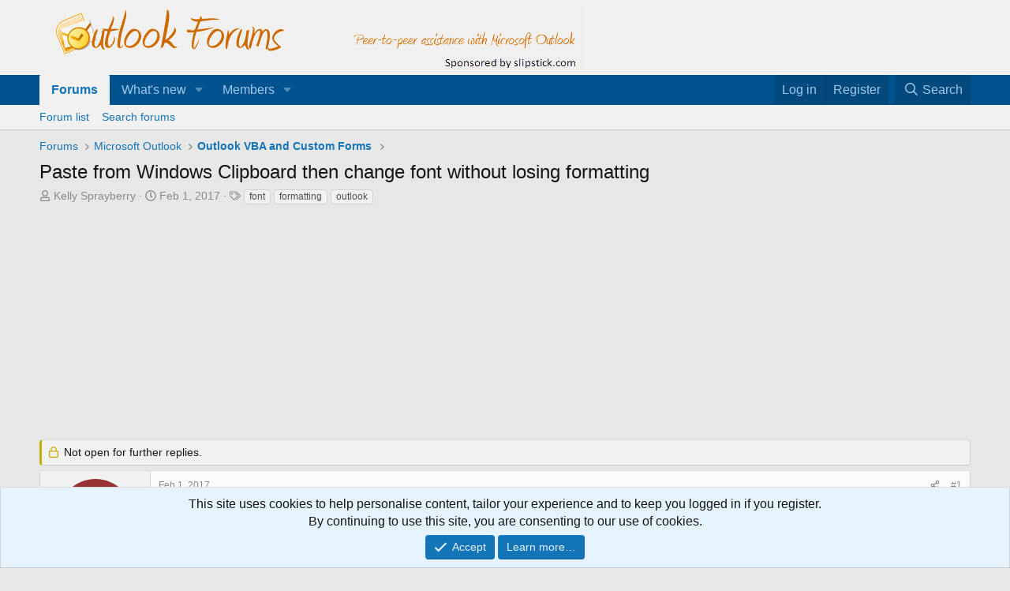

--- FILE ---
content_type: text/html; charset=utf-8
request_url: https://forums.slipstick.com/threads/95257-paste-from-windows-clipboard-then-change-font-without-losing-formatting/
body_size: 35815
content:
<!DOCTYPE html>
<html id="XF" lang="en-US" dir="LTR"
	data-xf="2.3"
	data-app="public"
	
	
	data-template="thread_view"
	data-container-key="node-61"
	data-content-key="thread-95257"
	data-logged-in="false"
	data-cookie-prefix="xf_"
	data-csrf="1762378586,88207dc6a5929b3cfbff5a1a6a2d1b87"
	class="has-no-js template-thread_view"
	>
<head>
	
	
	

	<meta charset="utf-8" />
	<title>Paste from Windows Clipboard then change font without losing formatting | Outlook Forums by Slipstick.com</title>
	<link rel="manifest" href="/webmanifest.php">

	<meta http-equiv="X-UA-Compatible" content="IE=Edge" />
	<meta name="viewport" content="width=device-width, initial-scale=1, viewport-fit=cover">

	
		<meta name="theme-color" content="#f1f1f1" />
	

	<meta name="apple-mobile-web-app-title" content="OutlookForums">
	
		<link rel="apple-touch-icon" href="/data/assets/logo/outlookforums-192c.png">
		

	
		
		<meta name="description" content="I need a little help on a macro that will help simplify copying and pasting from a Console terminal window into an email and be able to keep the formatting..." />
		<meta property="og:description" content="I need a little help on a macro that will help simplify copying and pasting from a Console terminal window into an email and be able to keep the formatting, yet change the font. What I need to do to make it look right is paste it into the email and then change all the text to &quot;Courier New&quot; from..." />
		<meta property="twitter:description" content="I need a little help on a macro that will help simplify copying and pasting from a Console terminal window into an email and be able to keep the formatting, yet change the font. What I need to do..." />
	
	
		<meta property="og:url" content="https://forums.slipstick.com/threads/95257-paste-from-windows-clipboard-then-change-font-without-losing-formatting/" />
	
		<link rel="canonical" href="https://forums.slipstick.com/threads/95257-paste-from-windows-clipboard-then-change-font-without-losing-formatting/" />
	
		
        <!-- App Indexing for Google Search -->
        <link href="android-app://com.quoord.tapatalkpro.activity/tapatalk/forums.slipstick.com/?ttfid=8458&location=topic&page=1&perpage=20&channel=google-indexing" rel="alternate" />
        <link href="ios-app://307880732/tapatalk/forums.slipstick.com/?ttfid=8458&location=topic&page=1&perpage=20&channel=google-indexing" rel="alternate" />
        
        <link href="https://forums.slipstick.com//mobiquo/smartbanner/manifest.json" rel="manifest">
        
        <meta name="apple-itunes-app" content="app-id=307880732, affiliate-data=at=10lR7C, app-argument=tapatalk://forums.slipstick.com/?ttfid=8458&location=topic&page=1&perpage=20" />
        
	

	
		
	
	
	<meta property="og:site_name" content="Outlook Forums by Slipstick.com" />


	
	
		
	
	
	<meta property="og:type" content="website" />


	
	
		
	
	
	
		<meta property="og:title" content="Paste from Windows Clipboard then change font without losing formatting" />
		<meta property="twitter:title" content="Paste from Windows Clipboard then change font without losing..." />
	


	
	
	
	

	
	
	
	

	<link rel="stylesheet" href="/css.php?css=public%3Anormalize.css%2Cpublic%3Afa.css%2Cpublic%3Acore.less%2Cpublic%3Aapp.less&amp;s=2&amp;l=1&amp;d=1745595692&amp;k=74be74ffa1c187b28159c7ad0a48630f540f0457" />

	<link rel="stylesheet" href="/css.php?css=public%3Aandy_similarthreads.less%2Cpublic%3Amessage.less%2Cpublic%3Anotices.less%2Cpublic%3Ashare_controls.less%2Cpublic%3Aextra.less&amp;s=2&amp;l=1&amp;d=1745595692&amp;k=b6c40e6dd065ea3a8cb270773b2da414e3089452" />


	
		<script src="/js/xf/preamble.min.js?_v=929f137c"></script>
	

	
	<script src="/js/vendor/vendor-compiled.js?_v=929f137c" defer></script>
	<script src="/js/xf/core-compiled.js?_v=929f137c" defer></script>

	<script>
		window.addEventListener('DOMContentLoaded', function() {
			XF.extendObject(true, XF.config, {
				// 
				userId: 0,
				enablePush: false,
				pushAppServerKey: '',
				url: {
					fullBase: 'https://forums.slipstick.com/',
					basePath: '/',
					css: '/css.php?css=__SENTINEL__&s=2&l=1&d=1745595692',
					js: '/js/__SENTINEL__?_v=929f137c',
					icon: '/data/local/icons/__VARIANT__.svg?v=1733341762#__NAME__',
					iconInline: '/styles/fa/__VARIANT__/__NAME__.svg?v=5.15.3',
					keepAlive: '/login/keep-alive'
				},
				cookie: {
					path: '/',
					domain: '.slipstick.com',
					prefix: 'xf_',
					secure: true,
					consentMode: 'simple',
					consented: ["optional","_third_party"]
				},
				cacheKey: 'f3ed7234243583f554e27d349fe769c5',
				csrf: '1762378586,88207dc6a5929b3cfbff5a1a6a2d1b87',
				js: {},
				fullJs: false,
				css: {"public:andy_similarthreads.less":true,"public:message.less":true,"public:notices.less":true,"public:share_controls.less":true,"public:extra.less":true},
				time: {
					now: 1762378586,
					today: 1762318800,
					todayDow: 3,
					tomorrow: 1762405200,
					yesterday: 1762232400,
					week: 1761796800,
					month: 1761969600,
					year: 1735707600
				},
				style: {
					light: '',
					dark: '',
					defaultColorScheme: 'light'
				},
				borderSizeFeature: '3px',
				fontAwesomeWeight: 'r',
				enableRtnProtect: true,
				
				enableFormSubmitSticky: true,
				imageOptimization: '0',
				imageOptimizationQuality: 0.85,
				uploadMaxFilesize: 2097152,
				uploadMaxWidth: 0,
				uploadMaxHeight: 0,
				allowedVideoExtensions: ["m4v","mov","mp4","mp4v","mpeg","mpg","ogv","webm"],
				allowedAudioExtensions: ["mp3","opus","ogg","wav"],
				shortcodeToEmoji: true,
				visitorCounts: {
					conversations_unread: '0',
					alerts_unviewed: '0',
					total_unread: '0',
					title_count: true,
					icon_indicator: true
				},
				jsMt: {"xf\/action.js":"270ce4d5","xf\/embed.js":"61e6637b","xf\/form.js":"d1eff5a4","xf\/structure.js":"270ce4d5","xf\/tooltip.js":"d1eff5a4"},
				jsState: {},
				publicMetadataLogoUrl: '',
				publicPushBadgeUrl: 'https://forums.slipstick.com/styles/default/xenforo/bell.png'
			});

			XF.extendObject(XF.phrases, {
				// 
				date_x_at_time_y:     "{date} at {time}",
				day_x_at_time_y:      "{day} at {time}",
				yesterday_at_x:       "Yesterday at {time}",
				x_minutes_ago:        "{minutes} minutes ago",
				one_minute_ago:       "1 minute ago",
				a_moment_ago:         "A moment ago",
				today_at_x:           "Today at {time}",
				in_a_moment:          "In a moment",
				in_a_minute:          "In a minute",
				in_x_minutes:         "In {minutes} minutes",
				later_today_at_x:     "Later today at {time}",
				tomorrow_at_x:        "Tomorrow at {time}",
				short_date_x_minutes: "{minutes}m",
				short_date_x_hours:   "{hours}h",
				short_date_x_days:    "{days}d",

				day0: "Sunday",
				day1: "Monday",
				day2: "Tuesday",
				day3: "Wednesday",
				day4: "Thursday",
				day5: "Friday",
				day6: "Saturday",

				dayShort0: "Sun",
				dayShort1: "Mon",
				dayShort2: "Tue",
				dayShort3: "Wed",
				dayShort4: "Thu",
				dayShort5: "Fri",
				dayShort6: "Sat",

				month0: "January",
				month1: "February",
				month2: "March",
				month3: "April",
				month4: "May",
				month5: "June",
				month6: "July",
				month7: "August",
				month8: "September",
				month9: "October",
				month10: "November",
				month11: "December",

				active_user_changed_reload_page: "The active user has changed. Reload the page for the latest version.",
				server_did_not_respond_in_time_try_again: "The server did not respond in time. Please try again.",
				oops_we_ran_into_some_problems: "Oops! We ran into some problems.",
				oops_we_ran_into_some_problems_more_details_console: "Oops! We ran into some problems. Please try again later. More error details may be in the browser console.",
				file_too_large_to_upload: "The file is too large to be uploaded.",
				uploaded_file_is_too_large_for_server_to_process: "The uploaded file is too large for the server to process.",
				files_being_uploaded_are_you_sure: "Files are still being uploaded. Are you sure you want to submit this form?",
				attach: "Attach files",
				rich_text_box: "Rich text box",
				close: "Close",
				link_copied_to_clipboard: "Link copied to clipboard.",
				text_copied_to_clipboard: "Text copied to clipboard.",
				loading: "Loading…",
				you_have_exceeded_maximum_number_of_selectable_items: "You have exceeded the maximum number of selectable items.",

				processing: "Processing",
				'processing...': "Processing…",

				showing_x_of_y_items: "Showing {count} of {total} items",
				showing_all_items: "Showing all items",
				no_items_to_display: "No items to display",

				number_button_up: "Increase",
				number_button_down: "Decrease",

				push_enable_notification_title: "Push notifications enabled successfully at Outlook Forums by Slipstick.com",
				push_enable_notification_body: "Thank you for enabling push notifications!",

				pull_down_to_refresh: "Pull down to refresh",
				release_to_refresh: "Release to refresh",
				refreshing: "Refreshing…"
			});
		});
	</script>

	


	

	
	<script async src="https://www.googletagmanager.com/gtag/js?id=UA-43014279-1"></script>
	<script>
		window.dataLayer = window.dataLayer || [];
		function gtag(){dataLayer.push(arguments);}
		gtag('js', new Date());
		gtag('config', 'UA-43014279-1', {
			// 
			
				'cookie_domain': '.slipstick.com',
			
			
		});
	</script>

</head>
<body data-template="thread_view">

<div class="p-pageWrapper" id="top">

	

	<header class="p-header" id="header">
		<div class="p-header-inner">
			<div class="p-header-content">
				<div class="p-header-logo p-header-logo--image">
					<a href="/">
						

	

	
		
		

		
	

	

	<picture data-variations="{&quot;default&quot;:{&quot;1&quot;:&quot;\/styles\/default\/xenforo\/of.png&quot;,&quot;2&quot;:null}}">
		
		
		

		

		<img src="/styles/default/xenforo/of.png"  width="690" height="83" alt="Outlook Forums by Slipstick.com" />
	</picture>


					</a>
				</div>

				
			</div>
		</div>
	</header>

	
	

	
		<div class="p-navSticky p-navSticky--primary" data-xf-init="sticky-header">
			
		<nav class="p-nav">
			<div class="p-nav-inner">
				<button type="button" class="button button--plain p-nav-menuTrigger" data-xf-click="off-canvas" data-menu=".js-headerOffCanvasMenu" tabindex="0" aria-label="Menu"><span class="button-text">
					<i aria-hidden="true"></i>
				</span></button>

				<div class="p-nav-smallLogo">
					<a href="/">
						

	

	
		
		

		
	

	

	<picture data-variations="{&quot;default&quot;:{&quot;1&quot;:&quot;\/styles\/default\/xenforo\/of.png&quot;,&quot;2&quot;:null}}">
		
		
		

		

		<img src="/styles/default/xenforo/of.png"  width="690" height="83" alt="Outlook Forums by Slipstick.com" />
	</picture>


					</a>
				</div>

				<div class="p-nav-scroller hScroller" data-xf-init="h-scroller" data-auto-scroll=".p-navEl.is-selected">
					<div class="hScroller-scroll">
						<ul class="p-nav-list js-offCanvasNavSource">
							
								<li>
									
	<div class="p-navEl is-selected" data-has-children="true">
	

		
	
	<a href="/"
	class="p-navEl-link p-navEl-link--splitMenu "
	
	
	data-nav-id="forums">Forums</a>


		<a data-xf-key="1"
			data-xf-click="menu"
			data-menu-pos-ref="< .p-navEl"
			class="p-navEl-splitTrigger"
			role="button"
			tabindex="0"
			aria-label="Toggle expanded"
			aria-expanded="false"
			aria-haspopup="true"></a>

		
	
		<div class="menu menu--structural" data-menu="menu" aria-hidden="true">
			<div class="menu-content">
				
					
	
	
	<a href="/forums/-/list"
	class="menu-linkRow u-indentDepth0 js-offCanvasCopy "
	
	
	data-nav-id="forumList">Forum list</a>

	

				
					
	
	
	<a href="/search/?type=post"
	class="menu-linkRow u-indentDepth0 js-offCanvasCopy "
	
	
	data-nav-id="searchForums">Search forums</a>

	

				
			</div>
		</div>
	
	</div>

								</li>
							
								<li>
									
	<div class="p-navEl " data-has-children="true">
	

		
	
	<a href="/whats-new/"
	class="p-navEl-link p-navEl-link--splitMenu "
	
	
	data-nav-id="whatsNew">What's new</a>


		<a data-xf-key="2"
			data-xf-click="menu"
			data-menu-pos-ref="< .p-navEl"
			class="p-navEl-splitTrigger"
			role="button"
			tabindex="0"
			aria-label="Toggle expanded"
			aria-expanded="false"
			aria-haspopup="true"></a>

		
	
		<div class="menu menu--structural" data-menu="menu" aria-hidden="true">
			<div class="menu-content">
				
					
	
	
	<a href="/featured/"
	class="menu-linkRow u-indentDepth0 js-offCanvasCopy "
	
	
	data-nav-id="featured">Featured content</a>

	

				
					
	
	
	<a href="/whats-new/posts/"
	class="menu-linkRow u-indentDepth0 js-offCanvasCopy "
	 rel="nofollow"
	
	data-nav-id="whatsNewPosts">New posts</a>

	

				
					
	
	
	<a href="/whats-new/latest-activity"
	class="menu-linkRow u-indentDepth0 js-offCanvasCopy "
	 rel="nofollow"
	
	data-nav-id="latestActivity">Latest activity</a>

	

				
			</div>
		</div>
	
	</div>

								</li>
							
								<li>
									
	<div class="p-navEl " data-has-children="true">
	

		
	
	<a href="/members/"
	class="p-navEl-link p-navEl-link--splitMenu "
	
	
	data-nav-id="members">Members</a>


		<a data-xf-key="3"
			data-xf-click="menu"
			data-menu-pos-ref="< .p-navEl"
			class="p-navEl-splitTrigger"
			role="button"
			tabindex="0"
			aria-label="Toggle expanded"
			aria-expanded="false"
			aria-haspopup="true"></a>

		
	
		<div class="menu menu--structural" data-menu="menu" aria-hidden="true">
			<div class="menu-content">
				
					
	
	
	<a href="/online/"
	class="menu-linkRow u-indentDepth0 js-offCanvasCopy "
	
	
	data-nav-id="currentVisitors">Current visitors</a>

	

				
			</div>
		</div>
	
	</div>

								</li>
							
						</ul>
					</div>
				</div>

				<div class="p-nav-opposite">
					<div class="p-navgroup p-account p-navgroup--guest">
						
							<a href="/login/" class="p-navgroup-link p-navgroup-link--textual p-navgroup-link--logIn"
								data-xf-click="overlay" data-follow-redirects="on">
								<span class="p-navgroup-linkText">Log in</span>
							</a>
							
								<a href="/register/" class="p-navgroup-link p-navgroup-link--textual p-navgroup-link--register"
									data-xf-click="overlay" data-follow-redirects="on">
									<span class="p-navgroup-linkText">Register</span>
								</a>
							
						
					</div>

					<div class="p-navgroup p-discovery">
						<a href="/whats-new/"
							class="p-navgroup-link p-navgroup-link--iconic p-navgroup-link--whatsnew"
							aria-label="What&#039;s new"
							title="What&#039;s new">
							<i aria-hidden="true"></i>
							<span class="p-navgroup-linkText">What's new</span>
						</a>

						
							<a href="/search/"
								class="p-navgroup-link p-navgroup-link--iconic p-navgroup-link--search"
								data-xf-click="menu"
								data-xf-key="/"
								aria-label="Search"
								aria-expanded="false"
								aria-haspopup="true"
								title="Search">
								<i aria-hidden="true"></i>
								<span class="p-navgroup-linkText">Search</span>
							</a>
							<div class="menu menu--structural menu--wide" data-menu="menu" aria-hidden="true">
								<form action="/search/search" method="post"
									class="menu-content"
									data-xf-init="quick-search">

									<h3 class="menu-header">Search</h3>
									
									<div class="menu-row">
										
											<div class="inputGroup inputGroup--joined">
												<input type="text" class="input" name="keywords" data-acurl="/search/auto-complete" placeholder="Search…" aria-label="Search" data-menu-autofocus="true" />
												
			<select name="constraints" class="js-quickSearch-constraint input" aria-label="Search within">
				<option value="">Everywhere</option>
<option value="{&quot;search_type&quot;:&quot;post&quot;}">Threads</option>
<option value="{&quot;search_type&quot;:&quot;post&quot;,&quot;c&quot;:{&quot;nodes&quot;:[61],&quot;child_nodes&quot;:1}}">This forum</option>
<option value="{&quot;search_type&quot;:&quot;post&quot;,&quot;c&quot;:{&quot;thread&quot;:95257}}">This thread</option>

			</select>
		
											</div>
										
									</div>

									
									<div class="menu-row">
										<label class="iconic"><input type="checkbox"  name="c[title_only]" value="1" /><i aria-hidden="true"></i><span class="iconic-label">Search titles only

													
													<span tabindex="0" role="button"
														data-xf-init="tooltip" data-trigger="hover focus click" title="Tags will also be searched in content where tags are supported">

														<i class="fa--xf far fa-question-circle  u-muted u-smaller"><svg xmlns="http://www.w3.org/2000/svg" role="img" ><title>Note</title><use href="/data/local/icons/regular.svg?v=1733341762#question-circle"></use></svg></i>
													</span></span></label>

									</div>
									
									<div class="menu-row">
										<div class="inputGroup">
											<span class="inputGroup-text" id="ctrl_search_menu_by_member">By:</span>
											<input type="text" class="input" name="c[users]" data-xf-init="auto-complete" placeholder="Member" aria-labelledby="ctrl_search_menu_by_member" />
										</div>
									</div>
									<div class="menu-footer">
									<span class="menu-footer-controls">
										<button type="submit" class="button button--icon button--icon--search button--primary"><i class="fa--xf far fa-search "><svg xmlns="http://www.w3.org/2000/svg" role="img" aria-hidden="true" ><use href="/data/local/icons/regular.svg?v=1733341762#search"></use></svg></i><span class="button-text">Search</span></button>
										<button type="submit" class="button " name="from_search_menu"><span class="button-text">Advanced search…</span></button>
									</span>
									</div>

									<input type="hidden" name="_xfToken" value="1762378586,88207dc6a5929b3cfbff5a1a6a2d1b87" />
								</form>
							</div>
						
					</div>
				</div>
			</div>
		</nav>
	
		</div>
		
		
			<div class="p-sectionLinks">
				<div class="p-sectionLinks-inner hScroller" data-xf-init="h-scroller">
					<div class="hScroller-scroll">
						<ul class="p-sectionLinks-list">
							
								<li>
									
	<div class="p-navEl " >
	

		
	
	<a href="/forums/-/list"
	class="p-navEl-link "
	
	data-xf-key="alt+1"
	data-nav-id="forumList">Forum list</a>


		

		
	
	</div>

								</li>
							
								<li>
									
	<div class="p-navEl " >
	

		
	
	<a href="/search/?type=post"
	class="p-navEl-link "
	
	data-xf-key="alt+2"
	data-nav-id="searchForums">Search forums</a>


		

		
	
	</div>

								</li>
							
						</ul>
					</div>
				</div>
			</div>
			
	
		

	<div class="offCanvasMenu offCanvasMenu--nav js-headerOffCanvasMenu" data-menu="menu" aria-hidden="true" data-ocm-builder="navigation">
		<div class="offCanvasMenu-backdrop" data-menu-close="true"></div>
		<div class="offCanvasMenu-content">
			<div class="offCanvasMenu-header">
				Menu
				<a class="offCanvasMenu-closer" data-menu-close="true" role="button" tabindex="0" aria-label="Close"></a>
			</div>
			
				<div class="p-offCanvasRegisterLink">
					<div class="offCanvasMenu-linkHolder">
						<a href="/login/" class="offCanvasMenu-link" data-xf-click="overlay" data-menu-close="true">
							Log in
						</a>
					</div>
					<hr class="offCanvasMenu-separator" />
					
						<div class="offCanvasMenu-linkHolder">
							<a href="/register/" class="offCanvasMenu-link" data-xf-click="overlay" data-menu-close="true">
								Register
							</a>
						</div>
						<hr class="offCanvasMenu-separator" />
					
				</div>
			
			<div class="js-offCanvasNavTarget"></div>
			<div class="offCanvasMenu-installBanner js-installPromptContainer" style="display: none;" data-xf-init="install-prompt">
				<div class="offCanvasMenu-installBanner-header">Install the app</div>
				<button type="button" class="button js-installPromptButton"><span class="button-text">Install</span></button>
				<template class="js-installTemplateIOS">
					<div class="js-installTemplateContent">
						<div class="overlay-title">How to install the app on iOS</div>
						<div class="block-body">
							<div class="block-row">
								<p>
									Follow along with the video below to see how to install our site as a web app on your home screen.
								</p>
								<p style="text-align: center">
									<video src="/styles/default/xenforo/add_to_home.mp4"
										width="280" height="480" autoplay loop muted playsinline></video>
								</p>
								<p>
									<small><strong>Note:</strong> This feature may not be available in some browsers.</small>
								</p>
							</div>
						</div>
					</div>
				</template>
			</div>
		</div>
	</div>

	<div class="p-body">
		<div class="p-body-inner">
			<!--XF:EXTRA_OUTPUT-->

			

			

			
			
	
		<ul class="p-breadcrumbs "
			itemscope itemtype="https://schema.org/BreadcrumbList">
			
				

				
				

				
					
					
	<li itemprop="itemListElement" itemscope itemtype="https://schema.org/ListItem">
		<a href="/" itemprop="item">
			<span itemprop="name">Forums</span>
		</a>
		<meta itemprop="position" content="1" />
	</li>

				

				
				
					
					
	<li itemprop="itemListElement" itemscope itemtype="https://schema.org/ListItem">
		<a href="/forums/-/list#microsoft-outlook.45" itemprop="item">
			<span itemprop="name">Microsoft Outlook</span>
		</a>
		<meta itemprop="position" content="2" />
	</li>

				
					
					
	<li itemprop="itemListElement" itemscope itemtype="https://schema.org/ListItem">
		<a href="/forums/61-outlook-vba-and-custom-forms/" itemprop="item">
			<span itemprop="name">Outlook VBA and Custom Forms</span>
		</a>
		<meta itemprop="position" content="3" />
	</li>

				
			
		</ul>
	

			

			
	<noscript class="js-jsWarning"><div class="blockMessage blockMessage--important blockMessage--iconic u-noJsOnly">JavaScript is disabled. For a better experience, please enable JavaScript in your browser before proceeding.</div></noscript>

			
	<div class="blockMessage blockMessage--important blockMessage--iconic js-browserWarning" style="display: none">You are using an out of date browser. It  may not display this or other websites correctly.<br />You should upgrade or use an <a href="https://www.google.com/chrome/" target="_blank" rel="noopener">alternative browser</a>.</div>


			
				<div class="p-body-header">
					
						
							<div class="p-title ">
								
									
										<h1 class="p-title-value">Paste from Windows Clipboard then change font without losing formatting</h1>
									
									
								
							</div>
						

						
							<div class="p-description">
	<ul class="listInline listInline--bullet">
		<li>
			<i class="fa--xf far fa-user "><svg xmlns="http://www.w3.org/2000/svg" role="img" ><title>Thread starter</title><use href="/data/local/icons/regular.svg?v=1733341762#user"></use></svg></i>
			<span class="u-srOnly">Thread starter</span>

			<a href="/members/kelly-sprayberry.13881/" class="username  u-concealed" dir="auto" data-user-id="13881" data-xf-init="member-tooltip">Kelly Sprayberry</a>
		</li>
		<li>
			<i class="fa--xf far fa-clock "><svg xmlns="http://www.w3.org/2000/svg" role="img" ><title>Start date</title><use href="/data/local/icons/regular.svg?v=1733341762#clock"></use></svg></i>
			<span class="u-srOnly">Start date</span>

			<a href="/threads/95257-paste-from-windows-clipboard-then-change-font-without-losing-formatting/" class="u-concealed"><time  class="u-dt" dir="auto" datetime="2017-02-01T17:15:07-0500" data-timestamp="1485987307" data-date="Feb 1, 2017" data-time="5:15 PM" data-short="Feb &#039;17" title="Feb 1, 2017 at 5:15 PM">Feb 1, 2017</time></a>
		</li>
		
		
			<li>
				

	

	<dl class="tagList tagList--thread-95257 ">
		<dt>
			
				
		<i class="fa--xf far fa-tags "><svg xmlns="http://www.w3.org/2000/svg" role="img" ><title>Tags</title><use href="/data/local/icons/regular.svg?v=1733341762#tags"></use></svg></i>
		<span class="u-srOnly">Tags</span>
	
			
		</dt>
		<dd>
			<span class="js-tagList">
				
					
						<a href="/tags/font/" class="tagItem tagItem--tag_font" dir="auto">
							font
						</a>
					
						<a href="/tags/formatting/" class="tagItem tagItem--tag_formatting" dir="auto">
							formatting
						</a>
					
						<a href="/tags/outlook-2004/" class="tagItem tagItem--tag_outlook-2004" dir="auto">
							outlook
						</a>
					
				
			</span>
		</dd>
	</dl>


			</li>
		
	</ul>
</div>
						
					
				</div>
			

			<div class="p-body-main  ">
				
				<div class="p-body-contentCol"></div>
				

				

				<div class="p-body-content">
					
					<div class="p-body-pageContent">
	












	
	
	
		
	
	
	


	
	
	
		
	
	
	


	
	
		
	
	
	


	
	



	












	

	
		
	









	
	<div class="adbelowpost">
	<div class="adformat">
	<script async src="//pagead2.googlesyndication.com/pagead/js/adsbygoogle.js"></script>
	<!-- Forum - Top ad_above_content-->
	<ins class="adsbygoogle"
	   style="display:inline-block;min-width:400px;max-width:970px;width:100%;height:90px"
		 data-ad-client="ca-pub-8149768367434061"
	     data-ad-slot="9203597229"
	     data-ad-format="auto"></ins>
	<script>(adsbygoogle = window.adsbygoogle || []).push({});
	</script>
	</div></div>













<div class="block block--messages" data-xf-init="" data-type="post" data-href="/inline-mod/" data-search-target="*">

	<span class="u-anchorTarget" id="posts"></span>

	
		
	
		<div class="block-outer">
			<dl class="blockStatus">
				<dt>Status</dt>
				
					
					
						<dd class="blockStatus-message blockStatus-message--locked">
							Not open for further replies.
						</dd>
					
				
			</dl>
		</div>
	

	

	<div class="block-outer"></div>

	

	
		
	<div class="block-outer js-threadStatusField"></div>

	

	<div class="block-container lbContainer"
		data-xf-init="lightbox select-to-quote"
		data-message-selector=".js-post"
		data-lb-id="thread-95257"
		data-lb-universal="0">

		<div class="block-body js-replyNewMessageContainer">
			
				

					

					
						

	
	

	

	
	<article class="message message--post js-post js-inlineModContainer  "
		data-author="Kelly Sprayberry"
		data-content="post-347823"
		id="js-post-347823"
		>

		

		<span class="u-anchorTarget" id="post-347823"></span>

		
			<div class="message-inner">
				
					<div class="message-cell message-cell--user">
						

	<section class="message-user"
		
		
		>

		

		<div class="message-avatar ">
			<div class="message-avatar-wrapper">
				<a href="/members/kelly-sprayberry.13881/" class="avatar avatar--m avatar--default avatar--default--dynamic" data-user-id="13881" data-xf-init="member-tooltip" style="background-color: #993333; color: #df9f9f">
			<span class="avatar-u13881-m" role="img" aria-label="Kelly Sprayberry">K</span> 
		</a>
				
			</div>
		</div>
		<div class="message-userDetails">
			<h4 class="message-name"><a href="/members/kelly-sprayberry.13881/" class="username " dir="auto" data-user-id="13881" data-xf-init="member-tooltip">Kelly Sprayberry</a></h4>
			
			<div class="userBanner userBanner userBanner--green message-userBanner"><span class="userBanner-before"></span><strong>Member</strong><span class="userBanner-after"></span></div>
		</div>
		
			
			
				<div class="message-userExtras">
				
					
					
					
					
					
					
					
					
					
						

	
		
	
		
			

			
				<dl class="pairs pairs--justified" data-field="outlook_version">
					<dt>Outlook version</dt>
					<dd></dd>
				</dl>
			
		
	
		
			

			
				<dl class="pairs pairs--justified" data-field="email_account_type">
					<dt>Email Account</dt>
					<dd>Exchange Server</dd>
				</dl>
			
		
	

						
					
				
				</div>
			
		
		<span class="message-userArrow"></span>
	</section>

					</div>
				

				
					
	<div class="message-cell message-cell--main">

					
						<div class="message-main js-quickEditTarget">

							
								

	

	<header class="message-attribution message-attribution--split">
		<ul class="message-attribution-main listInline ">
			
			
			<li class="u-concealed">
				<a href="/threads/95257-paste-from-windows-clipboard-then-change-font-without-losing-formatting/post-347823" rel="nofollow" >
					<time  class="u-dt" dir="auto" datetime="2017-02-01T17:15:07-0500" data-timestamp="1485987307" data-date="Feb 1, 2017" data-time="5:15 PM" data-short="Feb &#039;17" title="Feb 1, 2017 at 5:15 PM">Feb 1, 2017</time>
				</a>
			</li>
			
		</ul>

		<ul class="message-attribution-opposite message-attribution-opposite--list ">
			
			<li>
				<a href="/threads/95257-paste-from-windows-clipboard-then-change-font-without-losing-formatting/post-347823"
					class="message-attribution-gadget"
					data-xf-init="share-tooltip"
					data-href="/posts/347823/share"
					aria-label="Share"
					rel="nofollow">
					<i class="fa--xf far fa-share-alt "><svg xmlns="http://www.w3.org/2000/svg" role="img" aria-hidden="true" ><use href="/data/local/icons/regular.svg?v=1733341762#share-alt"></use></svg></i>
				</a>
			</li>
			
				<li class="u-hidden js-embedCopy">
					
	<a href="javascript:"
		data-xf-init="copy-to-clipboard"
		data-copy-text="&lt;div class=&quot;js-xf-embed&quot; data-url=&quot;https://forums.slipstick.com&quot; data-content=&quot;post-347823&quot;&gt;&lt;/div&gt;&lt;script defer src=&quot;https://forums.slipstick.com/js/xf/external_embed.js?_v=929f137c&quot;&gt;&lt;/script&gt;"
		data-success="Embed code HTML copied to clipboard."
		class="">
		<i class="fa--xf far fa-code "><svg xmlns="http://www.w3.org/2000/svg" role="img" aria-hidden="true" ><use href="/data/local/icons/regular.svg?v=1733341762#code"></use></svg></i>
	</a>

				</li>
			
			
			
				<li>
					<a href="/threads/95257-paste-from-windows-clipboard-then-change-font-without-losing-formatting/post-347823" rel="nofollow">
						#1
					</a>
				</li>
			
		</ul>
	</header>

							

							<div class="message-content js-messageContent">
							

								
									
	
	
	

								

								
									
	

	<div class="message-userContent lbContainer js-lbContainer "
		data-lb-id="post-347823"
		data-lb-caption-desc="Kelly Sprayberry &middot; Feb 1, 2017 at 5:15 PM">

		
			

	
		
	

		

		<article class="message-body js-selectToQuote">
			
				
			

			<div >
				
					<div class="bbWrapper">I need a little help on a macro that will help simplify copying and pasting from a Console terminal window into an email and be able to keep the formatting, yet change the font. What I need to do to make it look right is paste it into the email and then change all the text to &quot;Courier New&quot; from &quot;Calibri&quot; and the spacing and everything looks very close to what is in the terminal window. I can do everything I need to do, but when I change the text using the HTMLBody and font tags, I loose all the spacing and formating of my text string. I guess it&#039;s easy enough to just paste the stuff into the email and then highlight it and change the font, but I&#039;d really just like to do it in VBA just because it is stumping me. <br />
<br />
Sub sendmyemail()<br />
<br />
Dim OutMail As Object<br />
Dim strbody As String<br />
Dim DataObj As MSForms.DataObject<br />
Set DataObj = New MSForms.DataObject<br />
DataObj.GetFromClipboard<br />
strpaste = DataObj.GetText(1)<br />
<br />
Set OutMail = Outlook.CreateItem(olMailItem)<br />
<br />
<br />
      With OutMail<br />
        .Display<br />
        .To = &quot;FOChangelist&quot;<br />
        .Subject = &quot;FO Change&quot;<br />
        .Body = strpaste<br />
<br />
&#039;The above works and I don&#039;t lose my spacing and line format, but it is a little jumbled. I paste it and change &#039;the font and the &quot;jumbledness&quot; goes away and the spacing looks very close to what I need.  <br />
<br />
&#039;or use the :<br />
<br />
        .HTMLBody = &quot;&lt;font face=Courier New&gt;&quot; &amp; strpaste &amp; &quot;&lt;/font&gt;&quot;<br />
<br />
&#039;The above loses all the space and line formatting.<br />
<br />
<br />
&#039;Example of comments to paste into the body of the email. or something very close<br />
&#039;or use the HTML Body<br />
&#039;1. 01/31/17  01  SERVICE:  CONSULT WITH ENGINEERING ON THE BLOWER SPRINGS FOR<br />
&#039;     GWM          AC-4.  THE SPRINGS WERE CHANGED LAST MINUTE AND APPROVED BY<br />
&#039;                        ENGINEERING.<br />
&#039;2. 01/26/17  01 Per customer AC-6 will ship on 03/15 and be onsite 03/23. Th<br />
&#039;     S S               e ship/onsite schedule for remaining units stay the same as<br />
&#039;                        below.<br />
&#039;3. 01/13/17  01 Provide one  &quot;empty conduit from control panel to the supply<br />
&#039;     NSZ            , return duct sections and to NEMA boxes, on units that<br />
&#039;                        require a NEMA box,  for field installation &amp; wiring of<br />
&#039;                        smoke detectors.<br />
<br />
<br />
        .Display<br />
        End With<br />
<br />
<br />
<br />
Set OutMail = Nothing<br />
Set DataObj = Nothing<br />
End Sub</div>
				
			</div>

			<div class="js-selectToQuoteEnd">&nbsp;</div>
			
				
			
		</article>

		
			

	
		
	

		

		
	</div>

								

								
									
	

	

								

								
									
	

								

							
							</div>

							
								
	

	<footer class="message-footer">
		

		

		<div class="reactionsBar js-reactionsList ">
			
		</div>

		<div class="js-historyTarget message-historyTarget toggleTarget" data-href="trigger-href"></div>
	</footer>

							
						</div>

					
					</div>
				
			</div>
		
	</article>

	
	

					

					

				

					

					
						

	
	

	

	
	<article class="message message--post js-post js-inlineModContainer  "
		data-author="Diane Poremsky"
		data-content="post-347824"
		id="js-post-347824"
		itemscope itemtype="https://schema.org/Comment" itemid="https://forums.slipstick.com/posts/347824/">

		
			<meta itemprop="parentItem" itemscope itemid="https://forums.slipstick.com/threads/95257-paste-from-windows-clipboard-then-change-font-without-losing-formatting/" />
		

		<span class="u-anchorTarget" id="post-347824"></span>

		
			<div class="message-inner">
				
					<div class="message-cell message-cell--user">
						

	<section class="message-user"
		itemprop="author"
		itemscope itemtype="https://schema.org/Person"
		itemid="https://forums.slipstick.com/members/diane-poremsky.5/">

		
			<meta itemprop="url" content="https://forums.slipstick.com/members/diane-poremsky.5/" />
		

		<div class="message-avatar ">
			<div class="message-avatar-wrapper">
				<a href="/members/diane-poremsky.5/" class="avatar avatar--m" data-user-id="5" data-xf-init="member-tooltip">
			<img src="/data/avatars/m/0/5.jpg?1416890778" srcset="/data/avatars/l/0/5.jpg?1416890778 2x" alt="Diane Poremsky" class="avatar-u5-m" width="96" height="96" loading="lazy" itemprop="image" /> 
		</a>
				
			</div>
		</div>
		<div class="message-userDetails">
			<h4 class="message-name"><a href="/members/diane-poremsky.5/" class="username " dir="auto" data-user-id="5" data-xf-init="member-tooltip"><span class="username--moderator username--admin" itemprop="name">Diane Poremsky</span></a></h4>
			
			<div class="userBanner userBanner userBanner--blue message-userBanner" itemprop="jobTitle"><span class="userBanner-before"></span><strong>Senior Member</strong><span class="userBanner-after"></span></div>
		</div>
		
			
			
				<div class="message-userExtras">
				
					
					
					
					
					
					
					
					
					
						

	
		
			

			
				<dl class="pairs pairs--justified" data-field="os">
					<dt>OS Version(s)</dt>
					<dd><ol class="listInline listInline--customField" data-field="os"><li>MacOS</li><li>Windows</li><li>iOS</li><li>Android</li></ol></dd>
				</dl>
			
		
	
		
			

			
				<dl class="pairs pairs--justified" data-field="outlook_version">
					<dt>Outlook version</dt>
					<dd>Outlook 2016 32 bit</dd>
				</dl>
			
		
	
		
			

			
				<dl class="pairs pairs--justified" data-field="email_account_type">
					<dt>Email Account</dt>
					<dd>Office 365 Exchange</dd>
				</dl>
			
		
	

						
					
				
				</div>
			
		
		<span class="message-userArrow"></span>
	</section>

					</div>
				

				
					
	<div class="message-cell message-cell--main">

					
						<div class="message-main js-quickEditTarget">

							
								

	

	<header class="message-attribution message-attribution--split">
		<ul class="message-attribution-main listInline ">
			
			
			<li class="u-concealed">
				<a href="/threads/95257-paste-from-windows-clipboard-then-change-font-without-losing-formatting/post-347824" rel="nofollow" itemprop="url">
					<time  class="u-dt" dir="auto" datetime="2017-02-01T23:30:03-0500" data-timestamp="1486009803" data-date="Feb 1, 2017" data-time="11:30 PM" data-short="Feb &#039;17" title="Feb 1, 2017 at 11:30 PM" itemprop="datePublished">Feb 1, 2017</time>
				</a>
			</li>
			
		</ul>

		<ul class="message-attribution-opposite message-attribution-opposite--list ">
			
			<li>
				<a href="/threads/95257-paste-from-windows-clipboard-then-change-font-without-losing-formatting/post-347824"
					class="message-attribution-gadget"
					data-xf-init="share-tooltip"
					data-href="/posts/347824/share"
					aria-label="Share"
					rel="nofollow">
					<i class="fa--xf far fa-share-alt "><svg xmlns="http://www.w3.org/2000/svg" role="img" aria-hidden="true" ><use href="/data/local/icons/regular.svg?v=1733341762#share-alt"></use></svg></i>
				</a>
			</li>
			
				<li class="u-hidden js-embedCopy">
					
	<a href="javascript:"
		data-xf-init="copy-to-clipboard"
		data-copy-text="&lt;div class=&quot;js-xf-embed&quot; data-url=&quot;https://forums.slipstick.com&quot; data-content=&quot;post-347824&quot;&gt;&lt;/div&gt;&lt;script defer src=&quot;https://forums.slipstick.com/js/xf/external_embed.js?_v=929f137c&quot;&gt;&lt;/script&gt;"
		data-success="Embed code HTML copied to clipboard."
		class="">
		<i class="fa--xf far fa-code "><svg xmlns="http://www.w3.org/2000/svg" role="img" aria-hidden="true" ><use href="/data/local/icons/regular.svg?v=1733341762#code"></use></svg></i>
	</a>

				</li>
			
			
			
				<li>
					<a href="/threads/95257-paste-from-windows-clipboard-then-change-font-without-losing-formatting/post-347824" rel="nofollow">
						#2
					</a>
				</li>
			
		</ul>
	</header>

							

							<div class="message-content js-messageContent">
							

								
									
	
	
	

								

								
									
	

	<div class="message-userContent lbContainer js-lbContainer "
		data-lb-id="post-347824"
		data-lb-caption-desc="Diane Poremsky &middot; Feb 1, 2017 at 11:30 PM">

		

		<article class="message-body js-selectToQuote">
			
				
			

			<div itemprop="text">
				
					<div class="bbWrapper">I&#039;m pretty sure this will work with Outlook 2007 - <br />
<br />
See <a href="http://www.slipstick.com/developer/code-samples/create-task-selected-text/" target="_blank" class="link link--external" data-proxy-href="/proxy.php?link=http%3A%2F%2Fwww.slipstick.com%2Fdeveloper%2Fcode-samples%2Fcreate-task-selected-text%2F&amp;hash=d4650ec71231450dc0708ca096cbdec3" rel="noopener">Create Task or Appointment and Insert Selected Text</a> for a method that uses word. Since you have the text copied, you will ship the section that copies - the import part is the paste: <br />
     objSel.PasteAndFormat (wdFormatOriginalFormatting)</div>
				
			</div>

			<div class="js-selectToQuoteEnd">&nbsp;</div>
			
				
			
		</article>

		

		
	</div>

								

								
									
	

	

								

								
									
	
		
			<aside class="message-signature">
			
				<div class="bbWrapper">Diane Poremsky [MVP - Outlook]<br />
<a href="https://www.slipstick.com/" target="_blank" class="link link--external" data-proxy-href="/proxy.php?link=https%3A%2F%2Fwww.slipstick.com%2F&amp;hash=ff33479cf3391674ee9b651aa32bb24c" rel="noopener">Outlook &amp; Exchange Solutions Center</a><br />
<a href="https://www.outlook-tips.net/" target="_blank" class="link link--external" data-proxy-href="/proxy.php?link=https%3A%2F%2Fwww.outlook-tips.net%2F&amp;hash=eb0022b8da8fdf70072e2ba62e34ee49" rel="noopener">Outlook Tips</a><br />
<br />
<br />
<a href="https://www.outlook-tips.net/subscribe-to-outlook-daily-tips/" target="_blank" class="link link--external" data-proxy-href="/proxy.php?link=https%3A%2F%2Fwww.outlook-tips.net%2Fsubscribe-to-outlook-daily-tips%2F&amp;hash=b32507011c7d89b0231528a337956521" rel="noopener">Outlook Tips by email</a><br />
<a href="https://www.slipstick.com/subscribe-emo/" target="_blank" class="link link--external" data-proxy-href="/proxy.php?link=https%3A%2F%2Fwww.slipstick.com%2Fsubscribe-emo%2F&amp;hash=0caf7e9073ac37cc05c9e12ef349b7d2" rel="noopener">EMO - a weekly newsletter about Outlook and Exchange</a></div>
			
			</aside>
		
	

								

							
							</div>

							
								
	

	<footer class="message-footer">
		
			<div class="message-microdata" itemprop="interactionStatistic" itemtype="https://schema.org/InteractionCounter" itemscope>
				<meta itemprop="userInteractionCount" content="0" />
				<meta itemprop="interactionType" content="https://schema.org/LikeAction" />
			</div>
		

		

		<div class="reactionsBar js-reactionsList ">
			
		</div>

		<div class="js-historyTarget message-historyTarget toggleTarget" data-href="trigger-href"></div>
	</footer>

							
						</div>

					
					</div>
				
			</div>
		
	</article>

	
	

					

					

				
			
		</div>
	</div>

	

	
	
		<div class="block-outer block-outer--after">
			<dl class="blockStatus">
				<dt>Status</dt>
				
					
					
						<dd class="blockStatus-message blockStatus-message--locked">
							Not open for further replies.
						</dd>
					
				
			</dl>
		</div>
	

</div>


	
	<xfcss src="xc_next_previous_thread_thread_view.less" />

<div class="nextPreviousThread" style="text-align:center; padding: 10px;">

	
	
	
	
		&lt;
		<a href="/threads/95254-email-campaign-tracking-opened-emails/" 
		   data-xf-init="preview-tooltip" data-preview-url="/threads/95254-email-campaign-tracking-opened-emails/preview"
		   >email campaign - tracking opened emails</a>	
	

	
		|
	
	
	
		<a href="/threads/95253-can-i-sync-vbaproject-otm/"
		    data-xf-init="preview-tooltip" data-preview-url="/threads/95253-can-i-sync-vbaproject-otm/preview"
		   >Can I sync VBAProject.otm?</a>
		&gt;
	
	
</div>
	













	
	
	

	<div class="similarthreads-wrapper-wide">
		<div class="similarthreads-block">
			<div class="similar-threads-title-thread-view">Similar threads</div>
			<div class="block-container">
				<div class="block-body">
					
			<div class="dataList similarthreads-datalist">
			<table class="dataList-table">
				
						
			<tr class="dataList-row dataList-row--header dataList-row--noHover">
				<th class="dataList-cell">Thread starter</th>
<th class="dataList-cell">Title</th>
<th class="dataList-cell">Forum</th>
<th class="dataList-cell">Replies</th>
<th class="dataList-cell">Date</th>
			</tr>
		
						
							
			<tr class="dataList-row dataList-row--noHover">
				<td class="dataList-cell">		
									<span class="contentRow-figure">
										<a href="/members/jonascbaoth.20387/" class="avatar avatar--xs avatar--default avatar--default--dynamic" data-user-id="20387" data-xf-init="member-tooltip" style="background-color: #e0e085; color: #8f8f24">
			<span class="avatar-u20387-s" role="img" aria-label="jonascbaoth">J</span> 
		</a>
									</span>
								</td>
<td class="dataList-cell"><a href="/threads/99653-psa-how-to-create-custom-keyboard-shortcut-for-paste-unformatted-text-in-outlook-on-windows/"> PSA: How to create custom keyboard shortcut for &quot;Paste Unformatted Text&quot; in Outlook on Windows</a></td>
<td class="dataList-cell"><a href="/forums/61-outlook-vba-and-custom-forms/">Outlook VBA and Custom Forms</a></td>
<td class="dataList-cell">1</td>
<td class="dataList-cell"><time  class="u-dt" dir="auto" datetime="2023-01-20T09:45:42-0500" data-timestamp="1674225942" data-date="Jan 20, 2023" data-time="9:45 AM" data-short="Jan &#039;23" title="Jan 20, 2023 at 9:45 AM">Jan 20, 2023</time></td>
			</tr>
		
						
							
			<tr class="dataList-row dataList-row--noHover">
				<td class="dataList-cell">		
									<span class="contentRow-figure">
										<a href="/members/phrab.14014/" class="avatar avatar--xs avatar--default avatar--default--dynamic" data-user-id="14014" data-xf-init="member-tooltip" style="background-color: #a32983; color: #e699d1">
			<span class="avatar-u14014-s" role="img" aria-label="phrab">P</span> 
		</a>
									</span>
								</td>
<td class="dataList-cell"><a href="/threads/99496-change-paste-special-default-format/"><span class="label label--royalBlue" dir="auto">Outlook 2016</span> Change Paste Special Default Format</a></td>
<td class="dataList-cell"><a href="/forums/46-using-outlook/">Using Outlook</a></td>
<td class="dataList-cell">8</td>
<td class="dataList-cell"><time  class="u-dt" dir="auto" datetime="2022-09-10T17:01:53-0400" data-timestamp="1662843713" data-date="Sep 10, 2022" data-time="5:01 PM" data-short="Sep &#039;22" title="Sep 10, 2022 at 5:01 PM">Sep 10, 2022</time></td>
			</tr>
		
						
							
			<tr class="dataList-row dataList-row--noHover">
				<td class="dataList-cell">		
									<span class="contentRow-figure">
										<a href="/members/phrab.14014/" class="avatar avatar--xs avatar--default avatar--default--dynamic" data-user-id="14014" data-xf-init="member-tooltip" style="background-color: #a32983; color: #e699d1">
			<span class="avatar-u14014-s" role="img" aria-label="phrab">P</span> 
		</a>
									</span>
								</td>
<td class="dataList-cell"><a href="/threads/97537-cant-paste-an-image-into-a-task/"> Can&#039;t paste an image into a task</a></td>
<td class="dataList-cell"><a href="/forums/46-using-outlook/">Using Outlook</a></td>
<td class="dataList-cell">3</td>
<td class="dataList-cell"><time  class="u-dt" dir="auto" datetime="2020-11-13T16:16:32-0500" data-timestamp="1605302192" data-date="Nov 13, 2020" data-time="4:16 PM" data-short="Nov &#039;20" title="Nov 13, 2020 at 4:16 PM">Nov 13, 2020</time></td>
			</tr>
		
						
							
			<tr class="dataList-row dataList-row--noHover">
				<td class="dataList-cell">		
									<span class="contentRow-figure">
										<a href="/members/phrab.14014/" class="avatar avatar--xs avatar--default avatar--default--dynamic" data-user-id="14014" data-xf-init="member-tooltip" style="background-color: #a32983; color: #e699d1">
			<span class="avatar-u14014-s" role="img" aria-label="phrab">P</span> 
		</a>
									</span>
								</td>
<td class="dataList-cell"><a href="/threads/97106-add-paste-unformatted-to-qat/"> Add Paste Unformatted to QAT</a></td>
<td class="dataList-cell"><a href="/forums/46-using-outlook/">Using Outlook</a></td>
<td class="dataList-cell">1</td>
<td class="dataList-cell"><time  class="u-dt" dir="auto" datetime="2020-01-16T13:15:19-0500" data-timestamp="1579198519" data-date="Jan 16, 2020" data-time="1:15 PM" data-short="Jan &#039;20" title="Jan 16, 2020 at 1:15 PM">Jan 16, 2020</time></td>
			</tr>
		
						
							
			<tr class="dataList-row dataList-row--noHover">
				<td class="dataList-cell">		
									<span class="contentRow-figure">
										<a href="/members/bamerand.13285/" class="avatar avatar--xs avatar--default avatar--default--dynamic" data-user-id="13285" data-xf-init="member-tooltip" style="background-color: #47a329; color: #091405">
			<span class="avatar-u13285-s" role="img" aria-label="Bamerand">B</span> 
		</a>
									</span>
								</td>
<td class="dataList-cell"><a href="/threads/96298-paste-formatted-text-bold-underlined-and-in-quotes/"> Paste formatted text (bold, underlined and in quotes)</a></td>
<td class="dataList-cell"><a href="/forums/61-outlook-vba-and-custom-forms/">Outlook VBA and Custom Forms</a></td>
<td class="dataList-cell">1</td>
<td class="dataList-cell"><time  class="u-dt" dir="auto" datetime="2018-08-20T14:23:39-0400" data-timestamp="1534789419" data-date="Aug 20, 2018" data-time="2:23 PM" data-short="Aug &#039;18" title="Aug 20, 2018 at 2:23 PM">Aug 20, 2018</time></td>
			</tr>
		
						
							
			<tr class="dataList-row dataList-row--noHover">
				<td class="dataList-cell">		
									<span class="contentRow-figure">
										<a href="/members/jeff123.15070/" class="avatar avatar--xs avatar--default avatar--default--dynamic" data-user-id="15070" data-xf-init="member-tooltip" style="background-color: #b85cd6; color: #531a66">
			<span class="avatar-u15070-s" role="img" aria-label="jeff123">J</span> 
		</a>
									</span>
								</td>
<td class="dataList-cell"><a href="/threads/96278-vba-outlook-subject-line-cut-and-paste-name-to-heading-number-to-very-end-of-the-body-of-email/"> VBA Outlook : Subject line : Cut and Paste name to heading , number to very end of the body of Email</a></td>
<td class="dataList-cell"><a href="/forums/61-outlook-vba-and-custom-forms/">Outlook VBA and Custom Forms</a></td>
<td class="dataList-cell">1</td>
<td class="dataList-cell"><time  class="u-dt" dir="auto" datetime="2018-08-10T13:57:37-0400" data-timestamp="1533923857" data-date="Aug 10, 2018" data-time="1:57 PM" data-short="Aug &#039;18" title="Aug 10, 2018 at 1:57 PM">Aug 10, 2018</time></td>
			</tr>
		
						
							
			<tr class="dataList-row dataList-row--noHover">
				<td class="dataList-cell">		
									<span class="contentRow-figure">
										<a href="/members/ofw62.10013/" class="avatar avatar--xs avatar--default avatar--default--dynamic" data-user-id="10013" data-xf-init="member-tooltip" style="background-color: #1f7a5c; color: #70dbb8">
			<span class="avatar-u10013-s" role="img" aria-label="ofw62">O</span> 
		</a>
									</span>
								</td>
<td class="dataList-cell"><a href="/threads/96122-macro-paste-as-plain-text/"> Macro - paste as plain text</a></td>
<td class="dataList-cell"><a href="/forums/61-outlook-vba-and-custom-forms/">Outlook VBA and Custom Forms</a></td>
<td class="dataList-cell">2</td>
<td class="dataList-cell"><time  class="u-dt" dir="auto" datetime="2018-05-24T02:59:36-0400" data-timestamp="1527145176" data-date="May 24, 2018" data-time="2:59 AM" data-short="May &#039;18" title="May 24, 2018 at 2:59 AM">May 24, 2018</time></td>
			</tr>
		
						
							
			<tr class="dataList-row dataList-row--noHover">
				<td class="dataList-cell">		
									<span class="contentRow-figure">
										<a href="/members/dirk-devos.14474/" class="avatar avatar--xs avatar--default avatar--default--dynamic" data-user-id="14474" data-xf-init="member-tooltip" style="background-color: #333399; color: #9f9fdf">
			<span class="avatar-u14474-s" role="img" aria-label="DIrk Devos">D</span> 
		</a>
									</span>
								</td>
<td class="dataList-cell"><a href="/threads/95731-paste-excel-table-into-outlook-message/"> Paste Excel table into Outlook message</a></td>
<td class="dataList-cell"><a href="/forums/61-outlook-vba-and-custom-forms/">Outlook VBA and Custom Forms</a></td>
<td class="dataList-cell">6</td>
<td class="dataList-cell"><time  class="u-dt" dir="auto" datetime="2017-10-09T09:56:14-0400" data-timestamp="1507557374" data-date="Oct 9, 2017" data-time="9:56 AM" data-short="Oct &#039;17" title="Oct 9, 2017 at 9:56 AM">Oct 9, 2017</time></td>
			</tr>
		
						
							
			<tr class="dataList-row dataList-row--noHover">
				<td class="dataList-cell">		
									<span class="contentRow-figure">
										<a href="/members/ofw62.10013/" class="avatar avatar--xs avatar--default avatar--default--dynamic" data-user-id="10013" data-xf-init="member-tooltip" style="background-color: #1f7a5c; color: #70dbb8">
			<span class="avatar-u10013-s" role="img" aria-label="ofw62">O</span> 
		</a>
									</span>
								</td>
<td class="dataList-cell"><a href="/threads/95397-how-to-paste-website-content-using-a-specific-font-and-removing-urls/"> How to paste website content using a specific font and removing URLs</a></td>
<td class="dataList-cell"><a href="/forums/46-using-outlook/">Using Outlook</a></td>
<td class="dataList-cell">2</td>
<td class="dataList-cell"><time  class="u-dt" dir="auto" datetime="2017-04-21T01:35:27-0400" data-timestamp="1492752927" data-date="Apr 21, 2017" data-time="1:35 AM" data-short="Apr &#039;17" title="Apr 21, 2017 at 1:35 AM">Apr 21, 2017</time></td>
			</tr>
		
						
							
			<tr class="dataList-row dataList-row--noHover">
				<td class="dataList-cell">		
									<span class="contentRow-figure">
										<a href="/members/dan1sh.14002/" class="avatar avatar--xs avatar--default avatar--default--dynamic" data-user-id="14002" data-xf-init="member-tooltip" style="background-color: #8fcc33; color: #2b3d0f">
			<span class="avatar-u14002-s" role="img" aria-label="Dan1sh">D</span> 
		</a>
									</span>
								</td>
<td class="dataList-cell"><a href="/threads/95344-outlook-macro-with-todays-date-in-subject-and-paste-clipboard-in-body/"> Outlook macro with today&#039;s date in subject and paste clipboard in body</a></td>
<td class="dataList-cell"><a href="/forums/61-outlook-vba-and-custom-forms/">Outlook VBA and Custom Forms</a></td>
<td class="dataList-cell">1</td>
<td class="dataList-cell"><time  class="u-dt" dir="auto" datetime="2017-03-27T10:05:27-0400" data-timestamp="1490623527" data-date="Mar 27, 2017" data-time="10:05 AM" data-short="Mar &#039;17" title="Mar 27, 2017 at 10:05 AM">Mar 27, 2017</time></td>
			</tr>
		
						
							
			<tr class="dataList-row dataList-row--noHover">
				<td class="dataList-cell">		
									<span class="contentRow-figure">
										<a href="/members/nravota.12759/" class="avatar avatar--xs avatar--default avatar--default--dynamic" data-user-id="12759" data-xf-init="member-tooltip" style="background-color: #669999; color: #1f2e2e">
			<span class="avatar-u12759-s" role="img" aria-label="Nravota">N</span> 
		</a>
									</span>
								</td>
<td class="dataList-cell"><a href="/threads/95035-paste-content-to-excel-when-txt-file-attachment-is-opened/"> Paste content to Excel when .txt file (attachment) is opened</a></td>
<td class="dataList-cell"><a href="/forums/61-outlook-vba-and-custom-forms/">Outlook VBA and Custom Forms</a></td>
<td class="dataList-cell">1</td>
<td class="dataList-cell"><time  class="u-dt" dir="auto" datetime="2016-10-14T11:29:36-0400" data-timestamp="1476458976" data-date="Oct 14, 2016" data-time="11:29 AM" data-short="Oct &#039;16" title="Oct 14, 2016 at 11:29 AM">Oct 14, 2016</time></td>
			</tr>
		
						
							
			<tr class="dataList-row dataList-row--noHover">
				<td class="dataList-cell">		
									<span class="contentRow-figure">
										<a href="/members/stilgar-relsik.13663/" class="avatar avatar--xs" data-user-id="13663" data-xf-init="member-tooltip">
			<img src="/data/avatars/s/13/13663.jpg?1475853330" srcset="/data/avatars/m/13/13663.jpg?1475853330 2x" alt="Stilgar Relsik" class="avatar-u13663-s" width="48" height="48" loading="lazy" /> 
		</a>
									</span>
								</td>
<td class="dataList-cell"><a href="/threads/95021-create-a-rule-to-copy-text-from-an-email-and-paste-it-in-the-subject-line/"> Create a rule to copy text from an email and paste it in the subject line.</a></td>
<td class="dataList-cell"><a href="/forums/46-using-outlook/">Using Outlook</a></td>
<td class="dataList-cell">1</td>
<td class="dataList-cell"><time  class="u-dt" dir="auto" datetime="2016-10-07T11:18:45-0400" data-timestamp="1475853525" data-date="Oct 7, 2016" data-time="11:18 AM" data-short="Oct &#039;16" title="Oct 7, 2016 at 11:18 AM">Oct 7, 2016</time></td>
			</tr>
		
						
							
			<tr class="dataList-row dataList-row--noHover">
				<td class="dataList-cell">		
									<span class="contentRow-figure">
										<a href="/members/harish-shrivastava.13556/" class="avatar avatar--xs avatar--default avatar--default--dynamic" data-user-id="13556" data-xf-init="member-tooltip" style="background-color: #33cccc; color: #0f3d3d">
			<span class="avatar-u13556-s" role="img" aria-label="Harish Shrivastava">H</span> 
		</a>
									</span>
								</td>
<td class="dataList-cell"><a href="/threads/94862-macro-to-copy-specific-content-from-mail-body-and-paste-to-excel/"> Macro to Copy Specific content from Mail Body and Paste to Excel</a></td>
<td class="dataList-cell"><a href="/forums/61-outlook-vba-and-custom-forms/">Outlook VBA and Custom Forms</a></td>
<td class="dataList-cell">4</td>
<td class="dataList-cell"><time  class="u-dt" dir="auto" datetime="2016-08-19T13:10:53-0400" data-timestamp="1471626653" data-date="Aug 19, 2016" data-time="1:10 PM" data-short="Aug &#039;16" title="Aug 19, 2016 at 1:10 PM">Aug 19, 2016</time></td>
			</tr>
		
						
							
			<tr class="dataList-row dataList-row--noHover">
				<td class="dataList-cell">		
									<span class="contentRow-figure">
										<a href="/members/diane-poremsky.5/" class="avatar avatar--xs" data-user-id="5" data-xf-init="member-tooltip">
			<img src="/data/avatars/s/0/5.jpg?1416890778" srcset="/data/avatars/m/0/5.jpg?1416890778 2x" alt="Diane Poremsky" class="avatar-u5-s" width="48" height="48" loading="lazy" /> 
		</a>
									</span>
								</td>
<td class="dataList-cell"><a href="/threads/94747-paste-clipboard-contents-using-vba/"> Paste clipboard contents using VBA</a></td>
<td class="dataList-cell"><a href="/forums/46-using-outlook/">Using Outlook</a></td>
<td class="dataList-cell">0</td>
<td class="dataList-cell"><time  class="u-dt" dir="auto" datetime="2016-07-16T16:01:24-0400" data-timestamp="1468699284" data-date="Jul 16, 2016" data-time="4:01 PM" data-short="Jul &#039;16" title="Jul 16, 2016 at 4:01 PM">Jul 16, 2016</time></td>
			</tr>
		
						
							
			<tr class="dataList-row dataList-row--noHover">
				<td class="dataList-cell">		
									<span class="contentRow-figure">
										<a href="/members/andrzej.12741/" class="avatar avatar--xs avatar--default avatar--default--dynamic" data-user-id="12741" data-xf-init="member-tooltip" style="background-color: #cc99cc; color: #773c77">
			<span class="avatar-u12741-s" role="img" aria-label="Andrzej">A</span> 
		</a>
									</span>
								</td>
<td class="dataList-cell"><a href="/threads/93977-outlook-copy-paste/"> Outlook: copy &amp; paste</a></td>
<td class="dataList-cell"><a href="/forums/61-outlook-vba-and-custom-forms/">Outlook VBA and Custom Forms</a></td>
<td class="dataList-cell">9</td>
<td class="dataList-cell"><time  class="u-dt" dir="auto" datetime="2015-09-28T06:03:41-0400" data-timestamp="1443434621" data-date="Sep 28, 2015" data-time="6:03 AM" data-short="Sep &#039;15" title="Sep 28, 2015 at 6:03 AM">Sep 28, 2015</time></td>
			</tr>
		
						
							
			<tr class="dataList-row dataList-row--noHover">
				<td class="dataList-cell">		
									<span class="contentRow-figure">
										<a href="/members/vb-nb.12866/" class="avatar avatar--xs avatar--default avatar--default--dynamic" data-user-id="12866" data-xf-init="member-tooltip" style="background-color: #5cd6b8; color: #1a6653">
			<span class="avatar-u12866-s" role="img" aria-label="VB NB">V</span> 
		</a>
									</span>
								</td>
<td class="dataList-cell"><a href="/threads/93883-copy-and-paste-body-and-subject-and-send-multiple-emails/"> Copy and paste body and subject and send multiple emails</a></td>
<td class="dataList-cell"><a href="/forums/61-outlook-vba-and-custom-forms/">Outlook VBA and Custom Forms</a></td>
<td class="dataList-cell">3</td>
<td class="dataList-cell"><time  class="u-dt" dir="auto" datetime="2015-08-23T05:46:58-0400" data-timestamp="1440323218" data-date="Aug 23, 2015" data-time="5:46 AM" data-short="Aug &#039;15" title="Aug 23, 2015 at 5:46 AM">Aug 23, 2015</time></td>
			</tr>
		
						
							
			<tr class="dataList-row dataList-row--noHover">
				<td class="dataList-cell">		
									<span class="contentRow-figure">
										<a href="/members/greenhut.12469/" class="avatar avatar--xs avatar--default avatar--default--dynamic" data-user-id="12469" data-xf-init="member-tooltip" style="background-color: #141452; color: #4747d1">
			<span class="avatar-u12469-s" role="img" aria-label="Greenhut">G</span> 
		</a>
									</span>
								</td>
<td class="dataList-cell"><a href="/threads/93400-outlook-13-copy-paste-without-losing-formatting/"> outlook 13 copy &amp; paste without losing formatting</a></td>
<td class="dataList-cell"><a href="/forums/46-using-outlook/">Using Outlook</a></td>
<td class="dataList-cell">1</td>
<td class="dataList-cell"><time  class="u-dt" dir="auto" datetime="2015-03-23T08:31:20-0400" data-timestamp="1427113880" data-date="Mar 23, 2015" data-time="8:31 AM" data-short="Mar &#039;15" title="Mar 23, 2015 at 8:31 AM">Mar 23, 2015</time></td>
			</tr>
		
						
							
			<tr class="dataList-row dataList-row--noHover">
				<td class="dataList-cell">		
									<span class="contentRow-figure">
										<a href="/members/cupid-stunt.12419/" class="avatar avatar--xs avatar--default avatar--default--dynamic" data-user-id="12419" data-xf-init="member-tooltip" style="background-color: #cc3333; color: #f0c2c2">
			<span class="avatar-u12419-s" role="img" aria-label="Cupid Stunt">C</span> 
		</a>
									</span>
								</td>
<td class="dataList-cell"><a href="/threads/93334-copy-cell-value-from-excel-and-paste-into-current-email/"> Copy Cell value from Excel and paste into current email</a></td>
<td class="dataList-cell"><a href="/forums/61-outlook-vba-and-custom-forms/">Outlook VBA and Custom Forms</a></td>
<td class="dataList-cell">10</td>
<td class="dataList-cell"><time  class="u-dt" dir="auto" datetime="2015-03-04T18:35:24-0500" data-timestamp="1425512124" data-date="Mar 4, 2015" data-time="6:35 PM" data-short="Mar &#039;15" title="Mar 4, 2015 at 6:35 PM">Mar 4, 2015</time></td>
			</tr>
		
						
							
			<tr class="dataList-row dataList-row--noHover">
				<td class="dataList-cell">		
									<span class="contentRow-figure">
										<a href="/members/rick-luke.11660/" class="avatar avatar--xs avatar--default avatar--default--dynamic" data-user-id="11660" data-xf-init="member-tooltip" style="background-color: #5cd6d6; color: #1a6666">
			<span class="avatar-u11660-s" role="img" aria-label="Rick Luke">R</span> 
		</a>
									</span>
								</td>
<td class="dataList-cell"><a href="/threads/92596-copy-paste-mailing-address-outlook-2013/"> Copy/paste mailing address Outlook 2013</a></td>
<td class="dataList-cell"><a href="/forums/46-using-outlook/">Using Outlook</a></td>
<td class="dataList-cell">6</td>
<td class="dataList-cell"><time  class="u-dt" dir="auto" datetime="2014-09-04T07:47:40-0400" data-timestamp="1409831260" data-date="Sep 4, 2014" data-time="7:47 AM" data-short="Sep &#039;14" title="Sep 4, 2014 at 7:47 AM">Sep 4, 2014</time></td>
			</tr>
		
						
							
			<tr class="dataList-row dataList-row--noHover">
				<td class="dataList-cell">		
									<span class="contentRow-figure">
										<a href="/members/deniz.11018/" class="avatar avatar--xs avatar--default avatar--default--dynamic" data-user-id="11018" data-xf-init="member-tooltip" style="background-color: #cccc66; color: #606020">
			<span class="avatar-u11018-s" role="img" aria-label="Deniz">D</span> 
		</a>
									</span>
								</td>
<td class="dataList-cell"><a href="/threads/91945-open-attached-csv-copy-newdata-and-paste-it-to-database-csv/"> Open attached CSV, copy newdata and paste it to database CSV</a></td>
<td class="dataList-cell"><a href="/forums/61-outlook-vba-and-custom-forms/">Outlook VBA and Custom Forms</a></td>
<td class="dataList-cell">2</td>
<td class="dataList-cell"><time  class="u-dt" dir="auto" datetime="2014-04-23T03:44:22-0400" data-timestamp="1398239062" data-date="Apr 23, 2014" data-time="3:44 AM" data-short="Apr &#039;14" title="Apr 23, 2014 at 3:44 AM">Apr 23, 2014</time></td>
			</tr>
		
						
							
			<tr class="dataList-row dataList-row--noHover">
				<td class="dataList-cell">		
									<span class="contentRow-figure">
										<a href="/members/outlook-rookie.8813/" class="avatar avatar--xs avatar--default avatar--default--dynamic" data-user-id="8813" data-xf-init="member-tooltip" style="background-color: #669999; color: #1f2e2e">
			<span class="avatar-u8813-s" role="img" aria-label="Outlook Rookie">O</span> 
		</a>
									</span>
								</td>
<td class="dataList-cell"><a href="/threads/91840-copy-email-content-and-paste-into-new-word-document-using-a-different-font/"> Copy email content and paste into new Word Document using a different font</a></td>
<td class="dataList-cell"><a href="/forums/46-using-outlook/">Using Outlook</a></td>
<td class="dataList-cell">1</td>
<td class="dataList-cell"><time  class="u-dt" dir="auto" datetime="2014-04-02T12:38:15-0400" data-timestamp="1396456695" data-date="Apr 2, 2014" data-time="12:38 PM" data-short="Apr &#039;14" title="Apr 2, 2014 at 12:38 PM">Apr 2, 2014</time></td>
			</tr>
		
						
							
			<tr class="dataList-row dataList-row--noHover">
				<td class="dataList-cell">		
									<span class="contentRow-figure">
										<a href="/members/makinmyway.8043/" class="avatar avatar--xs" data-user-id="8043" data-xf-init="member-tooltip">
			<img src="/data/avatars/s/8/8043.jpg?1396290630" srcset="/data/avatars/m/8/8043.jpg?1396290630 2x" alt="makinmyway" class="avatar-u8043-s" width="48" height="48" loading="lazy" /> 
		</a>
									</span>
								</td>
<td class="dataList-cell"><a href="/threads/91827-research-pane-in-emails-turns-on-and-cut-paste-keys-then-stop-working/"> Research Pane in Emails Turns on and Cut Paste Keys then Stop Working</a></td>
<td class="dataList-cell"><a href="/forums/46-using-outlook/">Using Outlook</a></td>
<td class="dataList-cell">5</td>
<td class="dataList-cell"><time  class="u-dt" dir="auto" datetime="2014-03-31T14:27:28-0400" data-timestamp="1396290448" data-date="Mar 31, 2014" data-time="2:27 PM" data-short="Mar &#039;14" title="Mar 31, 2014 at 2:27 PM">Mar 31, 2014</time></td>
			</tr>
		
						
							
			<tr class="dataList-row dataList-row--noHover">
				<td class="dataList-cell">		
									<span class="contentRow-figure">
										<a href="/members/lms.7771/" class="avatar avatar--xs avatar--default avatar--default--dynamic" data-user-id="7771" data-xf-init="member-tooltip" style="background-color: #85a3e0; color: #24478f">
			<span class="avatar-u7771-s" role="img" aria-label="LMS">L</span> 
		</a>
									</span>
								</td>
<td class="dataList-cell"><a href="/threads/91182-outlook-2007-delete-and-paste-between-fields/"> Outlook 2007 Delete and Paste Between Fields</a></td>
<td class="dataList-cell"><a href="/forums/46-using-outlook/">Using Outlook</a></td>
<td class="dataList-cell">25</td>
<td class="dataList-cell"><time  class="u-dt" dir="auto" datetime="2013-11-30T17:18:37-0500" data-timestamp="1385849917" data-date="Nov 30, 2013" data-time="5:18 PM" data-short="Nov &#039;13" title="Nov 30, 2013 at 5:18 PM">Nov 30, 2013</time></td>
			</tr>
		
						
							
			<tr class="dataList-row dataList-row--noHover">
				<td class="dataList-cell">		
									<span class="contentRow-figure">
										<a href="/members/lakesmere.8677/" class="avatar avatar--xs avatar--default avatar--default--dynamic" data-user-id="8677" data-xf-init="member-tooltip" style="background-color: #663333; color: #c38888">
			<span class="avatar-u8677-s" role="img" aria-label="Lakesmere">L</span> 
		</a>
									</span>
								</td>
<td class="dataList-cell"><a href="/threads/89738-sometimes-cant-send-mail-we-have-to-copy-and-paste-the-message-and-resend/"> &quot;sometimes&quot; cant send mail, we have to copy and paste the message and resend?</a></td>
<td class="dataList-cell"><a href="/forums/46-using-outlook/">Using Outlook</a></td>
<td class="dataList-cell">2</td>
<td class="dataList-cell"><time  class="u-dt" dir="auto" datetime="2013-05-10T03:33:20-0400" data-timestamp="1368171200" data-date="May 10, 2013" data-time="3:33 AM" data-short="May &#039;13" title="May 10, 2013 at 3:33 AM">May 10, 2013</time></td>
			</tr>
		
						
							
			<tr class="dataList-row dataList-row--noHover">
				<td class="dataList-cell">		
									<span class="contentRow-figure">
										<a href="/members/imbizile.8022/" class="avatar avatar--xs avatar--default avatar--default--dynamic" data-user-id="8022" data-xf-init="member-tooltip" style="background-color: #5cd699; color: #1a6640">
			<span class="avatar-u8022-s" role="img" aria-label="Imbizile">I</span> 
		</a>
									</span>
								</td>
<td class="dataList-cell"><a href="/threads/89168-clipboard-paste-in-macro/"> Clipboard paste in macro</a></td>
<td class="dataList-cell"><a href="/forums/46-using-outlook/">Using Outlook</a></td>
<td class="dataList-cell">14</td>
<td class="dataList-cell"><time  class="u-dt" dir="auto" datetime="2013-02-02T13:51:38-0500" data-timestamp="1359831098" data-date="Feb 2, 2013" data-time="1:51 PM" data-short="Feb &#039;13" title="Feb 2, 2013 at 1:51 PM">Feb 2, 2013</time></td>
			</tr>
		
						
							
			<tr class="dataList-row dataList-row--noHover">
				<td class="dataList-cell">		
									<span class="contentRow-figure">
										<a href="/members/flygirl555.7887/" class="avatar avatar--xs avatar--default avatar--default--dynamic" data-user-id="7887" data-xf-init="member-tooltip" style="background-color: #99cc66; color: #406020">
			<span class="avatar-u7887-s" role="img" aria-label="flygirl555">F</span> 
		</a>
									</span>
								</td>
<td class="dataList-cell"><a href="/threads/89074-cut-and-paste-addresses-from-excel-suddenly-limited/"> Cut and Paste Addresses from Excel Suddenly Limited</a></td>
<td class="dataList-cell"><a href="/forums/46-using-outlook/">Using Outlook</a></td>
<td class="dataList-cell">4</td>
<td class="dataList-cell"><time  class="u-dt" dir="auto" datetime="2013-01-17T10:37:09-0500" data-timestamp="1358437029" data-date="Jan 17, 2013" data-time="10:37 AM" data-short="Jan &#039;13" title="Jan 17, 2013 at 10:37 AM">Jan 17, 2013</time></td>
			</tr>
		
						
							
			<tr class="dataList-row dataList-row--noHover">
				<td class="dataList-cell">		
									<span class="contentRow-figure">
										<span class="avatar avatar--xs avatar--default avatar--default--dynamic" data-user-id="0" style="background-color: #e08585; color: #8f2424" title="neilbarker">
			<span class="avatar-u0-s" role="img" aria-label="neilbarker">N</span> 
		</span>
									</span>
								</td>
<td class="dataList-cell"><a href="/threads/86664-cut-and-paste-taking-25-seconds/"> Cut and Paste Taking 25 seconds</a></td>
<td class="dataList-cell"><a href="/forums/46-using-outlook/">Using Outlook</a></td>
<td class="dataList-cell">0</td>
<td class="dataList-cell"><time  class="u-dt" dir="auto" datetime="2011-09-22T11:42:52-0400" data-timestamp="1316706172" data-date="Sep 22, 2011" data-time="11:42 AM" data-short="Sep &#039;11" title="Sep 22, 2011 at 11:42 AM">Sep 22, 2011</time></td>
			</tr>
		
						
							
			<tr class="dataList-row dataList-row--noHover">
				<td class="dataList-cell">		
									<span class="contentRow-figure">
										<span class="avatar avatar--xs avatar--default avatar--default--dynamic" data-user-id="0" style="background-color: #7a3d1f; color: #db9470" title="RPMM">
			<span class="avatar-u0-s" role="img" aria-label="RPMM">R</span> 
		</span>
									</span>
								</td>
<td class="dataList-cell"><a href="/threads/71602-how-to-copy-a-list-of-email-contacts-and-paste-them-only-as-names-not-names-email-address/"> how to copy a list of email contacts and paste them only as names (not names + email address)</a></td>
<td class="dataList-cell"><a href="/forums/46-using-outlook/">Using Outlook</a></td>
<td class="dataList-cell">12</td>
<td class="dataList-cell"><time  class="u-dt" dir="auto" datetime="2010-08-25T17:42:37-0400" data-timestamp="1282772557" data-date="Aug 25, 2010" data-time="5:42 PM" data-short="Aug &#039;10" title="Aug 25, 2010 at 5:42 PM">Aug 25, 2010</time></td>
			</tr>
		
						
							
			<tr class="dataList-row dataList-row--noHover">
				<td class="dataList-cell">		
									<span class="contentRow-figure">
										<span class="avatar avatar--xs avatar--default avatar--default--dynamic" data-user-id="0" style="background-color: #cc3333; color: #f0c2c2" title="Gary Petersen">
			<span class="avatar-u0-s" role="img" aria-label="Gary Petersen">G</span> 
		</span>
									</span>
								</td>
<td class="dataList-cell"><a href="/threads/19373-outlook-2007-macro-paste-paste-special-unformatted-text/"> Outlook 2007 Macro: Paste - Paste Special - Unformatted Text</a></td>
<td class="dataList-cell"><a href="/forums/61-outlook-vba-and-custom-forms/">Outlook VBA and Custom Forms</a></td>
<td class="dataList-cell">9</td>
<td class="dataList-cell"><time  class="u-dt" dir="auto" datetime="2009-08-21T23:13:01-0400" data-timestamp="1250910781" data-date="Aug 21, 2009" data-time="11:13 PM" data-short="Aug &#039;09" title="Aug 21, 2009 at 11:13 PM">Aug 21, 2009</time></td>
			</tr>
		
						
							
			<tr class="dataList-row dataList-row--noHover">
				<td class="dataList-cell">		
									<span class="contentRow-figure">
										<span class="avatar avatar--xs avatar--default avatar--default--dynamic" data-user-id="0" style="background-color: #336666; color: #88c3c3" title="Kolz">
			<span class="avatar-u0-s" role="img" aria-label="Kolz">K</span> 
		</span>
									</span>
								</td>
<td class="dataList-cell"><a href="/threads/13124-copy-entire-email-content-paste-into-new-task/"> Copy Entire Email Content - Paste into new Task</a></td>
<td class="dataList-cell"><a href="/forums/61-outlook-vba-and-custom-forms/">Outlook VBA and Custom Forms</a></td>
<td class="dataList-cell">2</td>
<td class="dataList-cell"><time  class="u-dt" dir="auto" datetime="2009-06-23T22:14:01-0400" data-timestamp="1245809641" data-date="Jun 23, 2009" data-time="10:14 PM" data-short="Jun &#039;09" title="Jun 23, 2009 at 10:14 PM">Jun 23, 2009</time></td>
			</tr>
		
						
							
			<tr class="dataList-row dataList-row--noHover">
				<td class="dataList-cell">		
									<span class="contentRow-figure">
										<span class="avatar avatar--xs avatar--default avatar--default--dynamic" data-user-id="0" style="background-color: #a36629; color: #e6bf99" title="Ken Florian">
			<span class="avatar-u0-s" role="img" aria-label="Ken Florian">K</span> 
		</span>
									</span>
								</td>
<td class="dataList-cell"><a href="/threads/12751-how-to-copy-contact-item-to-clipboard-and-paste-as-vcf-link/"> How to copy Contact Item to Clipboard and Paste as &quot;VCF Link?</a></td>
<td class="dataList-cell"><a href="/forums/61-outlook-vba-and-custom-forms/">Outlook VBA and Custom Forms</a></td>
<td class="dataList-cell">4</td>
<td class="dataList-cell"><time  class="u-dt" dir="auto" datetime="2009-06-20T08:54:01-0400" data-timestamp="1245502441" data-date="Jun 20, 2009" data-time="8:54 AM" data-short="Jun &#039;09" title="Jun 20, 2009 at 8:54 AM">Jun 20, 2009</time></td>
			</tr>
		
						
							
			<tr class="dataList-row dataList-row--noHover">
				<td class="dataList-cell">		
									<span class="contentRow-figure">
										<span class="avatar avatar--xs avatar--default avatar--default--dynamic" data-user-id="0" style="background-color: #0f3d3d; color: #33cccc" title="ZGJpZ2dpbnM">
			<span class="avatar-u0-s" role="img" aria-label="ZGJpZ2dpbnM">Z</span> 
		</span>
									</span>
								</td>
<td class="dataList-cell"><a href="/threads/8565-unable-to-paste-screenshot-into-custom-form/"> unable to paste screenshot into custom form</a></td>
<td class="dataList-cell"><a href="/forums/61-outlook-vba-and-custom-forms/">Outlook VBA and Custom Forms</a></td>
<td class="dataList-cell">2</td>
<td class="dataList-cell"><time  class="u-dt" dir="auto" datetime="2009-04-20T21:02:01-0400" data-timestamp="1240275721" data-date="Apr 20, 2009" data-time="9:02 PM" data-short="Apr &#039;09" title="Apr 20, 2009 at 9:02 PM">Apr 20, 2009</time></td>
			</tr>
		
						
							
			<tr class="dataList-row dataList-row--noHover">
				<td class="dataList-cell">		
									<span class="contentRow-figure">
										<span class="avatar avatar--xs avatar--default avatar--default--dynamic" data-user-id="0" style="background-color: #cc9933; color: #3d2d0f" title="Sm9obg">
			<span class="avatar-u0-s" role="img" aria-label="Sm9obg">S</span> 
		</span>
									</span>
								</td>
<td class="dataList-cell"><a href="/threads/200-using-copy-paste-to-grab-email-addresses-from-the-to-address-fiel/"> Using copy paste to grab email addresses from the TO: address fiel</a></td>
<td class="dataList-cell"><a href="/forums/46-using-outlook/">Using Outlook</a></td>
<td class="dataList-cell">14</td>
<td class="dataList-cell"><time  class="u-dt" dir="auto" datetime="2009-03-10T21:36:01-0400" data-timestamp="1236735361" data-date="Mar 10, 2009" data-time="9:36 PM" data-short="Mar &#039;09" title="Mar 10, 2009 at 9:36 PM">Mar 10, 2009</time></td>
			</tr>
		
						
							
			<tr class="dataList-row dataList-row--noHover">
				<td class="dataList-cell">		
									<span class="contentRow-figure">
										<a href="/members/janb.26217/" class="avatar avatar--xs avatar--default avatar--default--dynamic" data-user-id="26217" data-xf-init="member-tooltip" style="background-color: #521452; color: #d147d1">
			<span class="avatar-u26217-s" role="img" aria-label="janb">J</span> 
		</a>
									</span>
								</td>
<td class="dataList-cell"><a href="/threads/101996-imap-folders-confusion-in-windows-classic-outlook/"> IMAP Folders Confusion in Windows Classic Outlook</a></td>
<td class="dataList-cell"><a href="/forums/46-using-outlook/">Using Outlook</a></td>
<td class="dataList-cell">1</td>
<td class="dataList-cell"><time  class="u-dt" dir="auto" datetime="2025-06-19T18:27:30-0400" data-timestamp="1750372050" data-date="Jun 19, 2025" data-time="6:27 PM" data-short="Jun 19" title="Jun 19, 2025 at 6:27 PM">Jun 19, 2025</time></td>
			</tr>
		
						
							
			<tr class="dataList-row dataList-row--noHover">
				<td class="dataList-cell">		
									<span class="contentRow-figure">
										<a href="/members/philburton.14994/" class="avatar avatar--xs avatar--default avatar--default--dynamic" data-user-id="14994" data-xf-init="member-tooltip" style="background-color: #331452; color: #8c47d1">
			<span class="avatar-u14994-s" role="img" aria-label="PhilBurton">P</span> 
		</a>
									</span>
								</td>
<td class="dataList-cell"><a href="/threads/101988-windows-11-tries-to-open-new-outlook-when-the-user-clicks-on-the-mail-icon-on-a-news-article/"> Windows 11 tries to open New Outlook when the user clicks on the mail icon on a news article</a></td>
<td class="dataList-cell"><a href="/forums/46-using-outlook/">Using Outlook</a></td>
<td class="dataList-cell">2</td>
<td class="dataList-cell"><time  class="u-dt" dir="auto" datetime="2025-06-03T00:45:08-0400" data-timestamp="1748925908" data-date="Jun 3, 2025" data-time="12:45 AM" data-short="Jun 3" title="Jun 3, 2025 at 12:45 AM">Jun 3, 2025</time></td>
			</tr>
		
						
							
			<tr class="dataList-row dataList-row--noHover">
				<td class="dataList-cell">		
									<span class="contentRow-figure">
										<a href="/members/philburton.14994/" class="avatar avatar--xs avatar--default avatar--default--dynamic" data-user-id="14994" data-xf-init="member-tooltip" style="background-color: #331452; color: #8c47d1">
			<span class="avatar-u14994-s" role="img" aria-label="PhilBurton">P</span> 
		</a>
									</span>
								</td>
<td class="dataList-cell"><a href="/threads/101952-windows-11-office-365-cant-forward-calendar-entry-as-ics-file/"> Windows 11/Office 365 - can&#039;t forward calendar entry as ics file</a></td>
<td class="dataList-cell"><a href="/forums/46-using-outlook/">Using Outlook</a></td>
<td class="dataList-cell">3</td>
<td class="dataList-cell"><time  class="u-dt" dir="auto" datetime="2025-03-20T20:05:55-0400" data-timestamp="1742515555" data-date="Mar 20, 2025" data-time="8:05 PM" data-short="Mar 21" title="Mar 20, 2025 at 8:05 PM">Mar 20, 2025</time></td>
			</tr>
		
						
							
			<tr class="dataList-row dataList-row--noHover">
				<td class="dataList-cell">		
									<span class="contentRow-figure">
										<a href="/members/harvman.15945/" class="avatar avatar--xs" data-user-id="15945" data-xf-init="member-tooltip">
			<img src="/data/avatars/s/15/15945.jpg?1588434061" srcset="/data/avatars/m/15/15945.jpg?1588434061 2x" alt="HarvMan" class="avatar-u15945-s" width="48" height="48" loading="lazy" /> 
		</a>
									</span>
								</td>
<td class="dataList-cell"><a href="/threads/101909-january-windows-10-preview-update-force-installs-new-outlook/"> January Windows 10 preview update force installs new Outlook</a></td>
<td class="dataList-cell"><a href="/forums/46-using-outlook/">Using Outlook</a></td>
<td class="dataList-cell">1</td>
<td class="dataList-cell"><time  class="u-dt" dir="auto" datetime="2025-02-03T03:44:18-0500" data-timestamp="1738572258" data-date="Feb 3, 2025" data-time="3:44 AM" data-short="Feb 3" title="Feb 3, 2025 at 3:44 AM">Feb 3, 2025</time></td>
			</tr>
		
						
							
			<tr class="dataList-row dataList-row--noHover">
				<td class="dataList-cell">		
									<span class="contentRow-figure">
										<a href="/members/lhgarrett.5990/" class="avatar avatar--xs avatar--default avatar--default--dynamic" data-user-id="5990" data-xf-init="member-tooltip" style="background-color: #c2e085; color: #6b8f24">
			<span class="avatar-u5990-s" role="img" aria-label="lhgarrett">L</span> 
		</a>
									</span>
								</td>
<td class="dataList-cell"><a href="/threads/101908-outlook-2010-new-installation-on-windows-11-aplzod32-dll-is-not-a-valid-add-in/"> Outlook 2010 - new installation on Windows 11 - aplzod32.dll is not a valid Add-in</a></td>
<td class="dataList-cell"><a href="/forums/46-using-outlook/">Using Outlook</a></td>
<td class="dataList-cell">12</td>
<td class="dataList-cell"><time  class="u-dt" dir="auto" datetime="2025-02-02T13:55:52-0500" data-timestamp="1738522552" data-date="Feb 2, 2025" data-time="1:55 PM" data-short="Feb 2" title="Feb 2, 2025 at 1:55 PM">Feb 2, 2025</time></td>
			</tr>
		
						
							
			<tr class="dataList-row dataList-row--noHover">
				<td class="dataList-cell">		
									<span class="contentRow-figure">
										<a href="/members/philburton.14994/" class="avatar avatar--xs avatar--default avatar--default--dynamic" data-user-id="14994" data-xf-init="member-tooltip" style="background-color: #331452; color: #8c47d1">
			<span class="avatar-u14994-s" role="img" aria-label="PhilBurton">P</span> 
		</a>
									</span>
								</td>
<td class="dataList-cell"><a href="/threads/101886-psa-upgrading-from-windows-10-to-windows-11/"> PSA: upgrading from Windows 10 to Windows 11</a></td>
<td class="dataList-cell"><a href="/forums/46-using-outlook/">Using Outlook</a></td>
<td class="dataList-cell">0</td>
<td class="dataList-cell"><time  class="u-dt" dir="auto" datetime="2025-01-12T20:45:54-0500" data-timestamp="1736732754" data-date="Jan 12, 2025" data-time="8:45 PM" data-short="Jan 13" title="Jan 12, 2025 at 8:45 PM">Jan 12, 2025</time></td>
			</tr>
		
						
							
			<tr class="dataList-row dataList-row--noHover">
				<td class="dataList-cell">		
									<span class="contentRow-figure">
										<a href="/members/john2222.15755/" class="avatar avatar--xs avatar--default avatar--default--dynamic" data-user-id="15755" data-xf-init="member-tooltip" style="background-color: #3370cc; color: #c2d4f0">
			<span class="avatar-u15755-s" role="img" aria-label="John2222">J</span> 
		</a>
									</span>
								</td>
<td class="dataList-cell"><a href="/threads/101870-how-to-transfer-win-10-outlook-to-new-windows-11-pc/"> How to transfer Win 10 Outlook to new Windows 11 pc?</a></td>
<td class="dataList-cell"><a href="/forums/46-using-outlook/">Using Outlook</a></td>
<td class="dataList-cell">15</td>
<td class="dataList-cell"><time  class="u-dt" dir="auto" datetime="2024-12-27T13:46:45-0500" data-timestamp="1735325205" data-date="Dec 27, 2024" data-time="1:46 PM" data-short="Dec &#039;24" title="Dec 27, 2024 at 1:46 PM">Dec 27, 2024</time></td>
			</tr>
		
						
							
			<tr class="dataList-row dataList-row--noHover">
				<td class="dataList-cell">		
									<span class="contentRow-figure">
										<a href="/members/vince.9279/" class="avatar avatar--xs avatar--default avatar--default--dynamic" data-user-id="9279" data-xf-init="member-tooltip" style="background-color: #a32966; color: #e699bf">
			<span class="avatar-u9279-s" role="img" aria-label="Vince">V</span> 
		</a>
									</span>
								</td>
<td class="dataList-cell"><a href="/threads/101769-icloud-for-windows-v15-x-missing-email-features/"> iCloud For Windows v15.x - Missing Email Features ?</a></td>
<td class="dataList-cell"><a href="/forums/46-using-outlook/">Using Outlook</a></td>
<td class="dataList-cell">4</td>
<td class="dataList-cell"><time  class="u-dt" dir="auto" datetime="2024-10-14T17:51:35-0400" data-timestamp="1728942695" data-date="Oct 14, 2024" data-time="5:51 PM" data-short="Oct &#039;24" title="Oct 14, 2024 at 5:51 PM">Oct 14, 2024</time></td>
			</tr>
		
						
							
			<tr class="dataList-row dataList-row--noHover">
				<td class="dataList-cell">		
									<span class="contentRow-figure">
										<a href="/members/john-ismyname.14683/" class="avatar avatar--xs avatar--default avatar--default--dynamic" data-user-id="14683" data-xf-init="member-tooltip" style="background-color: #b85cd6; color: #531a66">
			<span class="avatar-u14683-s" role="img" aria-label="John Ismyname">J</span> 
		</a>
									</span>
								</td>
<td class="dataList-cell"><a href="/threads/101688-is-the-windows-outlook-tasks-module-really-going-to-be-gone/"> Is the Windows Outlook Tasks module really going to be gone?</a></td>
<td class="dataList-cell"><a href="/forums/46-using-outlook/">Using Outlook</a></td>
<td class="dataList-cell">10</td>
<td class="dataList-cell"><time  class="u-dt" dir="auto" datetime="2024-08-22T20:03:43-0400" data-timestamp="1724371423" data-date="Aug 22, 2024" data-time="8:03 PM" data-short="Aug &#039;24" title="Aug 22, 2024 at 8:03 PM">Aug 22, 2024</time></td>
			</tr>
		
						
							
			<tr class="dataList-row dataList-row--noHover">
				<td class="dataList-cell">		
									<span class="contentRow-figure">
										<a href="/members/schwarznavy.11950/" class="avatar avatar--xs avatar--default avatar--default--dynamic" data-user-id="11950" data-xf-init="member-tooltip" style="background-color: #a3a329; color: #141405">
			<span class="avatar-u11950-s" role="img" aria-label="schwarznavy">S</span> 
		</a>
									</span>
								</td>
<td class="dataList-cell"><a href="/threads/101497-related-messages-show-in-main-outlook-window-vice-new-advanced-find-windows/"> Related messages show in main Outlook window vice new Advanced Find windows</a></td>
<td class="dataList-cell"><a href="/forums/46-using-outlook/">Using Outlook</a></td>
<td class="dataList-cell">1</td>
<td class="dataList-cell"><time  class="u-dt" dir="auto" datetime="2024-03-21T09:39:41-0400" data-timestamp="1711028381" data-date="Mar 21, 2024" data-time="9:39 AM" data-short="Mar &#039;24" title="Mar 21, 2024 at 9:39 AM">Mar 21, 2024</time></td>
			</tr>
		
						
							
			<tr class="dataList-row dataList-row--noHover">
				<td class="dataList-cell">		
									<span class="contentRow-figure">
										<a href="/members/gourmetgirl.22662/" class="avatar avatar--xs avatar--default avatar--default--dynamic" data-user-id="22662" data-xf-init="member-tooltip" style="background-color: #663333; color: #c38888">
			<span class="avatar-u22662-s" role="img" aria-label="GourmetGirl">G</span> 
		</a>
									</span>
								</td>
<td class="dataList-cell"><a href="/threads/101320-my-icloud-outlook-doesnt-work-after-reinstalling-microsoft365-on-windows-10-pc-now-i-get-error-message-on-contacts-and-calendar/"><span class="label label--royalBlue" dir="auto">Outlook 365</span> My iCloud Outlook doesn’t work after reinstalling Microsoft365 on Windows 10 PC – now I get error message on contacts and calendar</a></td>
<td class="dataList-cell"><a href="/forums/46-using-outlook/">Using Outlook</a></td>
<td class="dataList-cell">1</td>
<td class="dataList-cell"><time  class="u-dt" dir="auto" datetime="2024-01-03T00:02:45-0500" data-timestamp="1704258165" data-date="Jan 3, 2024" data-time="12:02 AM" data-short="Jan &#039;24" title="Jan 3, 2024 at 12:02 AM">Jan 3, 2024</time></td>
			</tr>
		
						
							
			<tr class="dataList-row dataList-row--noHover">
				<td class="dataList-cell">		
									<span class="contentRow-figure">
										<a href="/members/donnat.16816/" class="avatar avatar--xs avatar--default avatar--default--dynamic" data-user-id="16816" data-xf-init="member-tooltip" style="background-color: #b85cd6; color: #531a66">
			<span class="avatar-u16816-s" role="img" aria-label="Donnat">D</span> 
		</a>
									</span>
								</td>
<td class="dataList-cell"><a href="/threads/101128-lifelong-windows-user-new-to-mac-help/"> Lifelong Windows user - new to Mac - Help!!!</a></td>
<td class="dataList-cell"><a href="/forums/46-using-outlook/">Using Outlook</a></td>
<td class="dataList-cell">3</td>
<td class="dataList-cell"><time  class="u-dt" dir="auto" datetime="2023-08-25T11:16:29-0400" data-timestamp="1692976589" data-date="Aug 25, 2023" data-time="11:16 AM" data-short="Aug &#039;23" title="Aug 25, 2023 at 11:16 AM">Aug 25, 2023</time></td>
			</tr>
		
						
							
			<tr class="dataList-row dataList-row--noHover">
				<td class="dataList-cell">		
									<span class="contentRow-figure">
										<a href="/members/john-ismyname.14683/" class="avatar avatar--xs avatar--default avatar--default--dynamic" data-user-id="14683" data-xf-init="member-tooltip" style="background-color: #b85cd6; color: #531a66">
			<span class="avatar-u14683-s" role="img" aria-label="John Ismyname">J</span> 
		</a>
									</span>
								</td>
<td class="dataList-cell"><a href="/threads/99548-unable-to-delete-folders-in-outlook-2019-windows/"> Unable to delete folders in Outlook 2019 / Windows</a></td>
<td class="dataList-cell"><a href="/forums/46-using-outlook/">Using Outlook</a></td>
<td class="dataList-cell">0</td>
<td class="dataList-cell"><time  class="u-dt" dir="auto" datetime="2022-10-18T14:52:46-0400" data-timestamp="1666119166" data-date="Oct 18, 2022" data-time="2:52 PM" data-short="Oct &#039;22" title="Oct 18, 2022 at 2:52 PM">Oct 18, 2022</time></td>
			</tr>
		
						
							
			<tr class="dataList-row dataList-row--noHover">
				<td class="dataList-cell">		
									<span class="contentRow-figure">
										<a href="/members/zooropafan.16912/" class="avatar avatar--xs avatar--default avatar--default--dynamic" data-user-id="16912" data-xf-init="member-tooltip" style="background-color: #e0a285; color: #8f4624">
			<span class="avatar-u16912-s" role="img" aria-label="Zooropafan">Z</span> 
		</a>
									</span>
								</td>
<td class="dataList-cell"><a href="/threads/99409-new-minimum-outlook-for-windows-version-requirements-for-microsoft-365-exchange-online/"> New minimum Outlook for Windows version requirements for Microsoft 365/Exchange Online</a></td>
<td class="dataList-cell"><a href="/forums/22-using-outlook-com-accounts-in-outlook/">Using Outlook.com accounts in Outlook</a></td>
<td class="dataList-cell">27</td>
<td class="dataList-cell"><time  class="u-dt" dir="auto" datetime="2022-07-16T10:59:48-0400" data-timestamp="1657983588" data-date="Jul 16, 2022" data-time="10:59 AM" data-short="Jul &#039;22" title="Jul 16, 2022 at 10:59 AM">Jul 16, 2022</time></td>
			</tr>
		
						
							
			<tr class="dataList-row dataList-row--noHover">
				<td class="dataList-cell">		
									<span class="contentRow-figure">
										<a href="/members/tonyc.10894/" class="avatar avatar--xs avatar--default avatar--default--dynamic" data-user-id="10894" data-xf-init="member-tooltip" style="background-color: #6633cc; color: #d1c2f0">
			<span class="avatar-u10894-s" role="img" aria-label="TonyC">T</span> 
		</a>
									</span>
								</td>
<td class="dataList-cell"><a href="/threads/99404-how-to-configure-outlook-for-two-users-on-a-single-windows-account/"> How to configure Outlook for two users on a single Windows account</a></td>
<td class="dataList-cell"><a href="/forums/46-using-outlook/">Using Outlook</a></td>
<td class="dataList-cell">3</td>
<td class="dataList-cell"><time  class="u-dt" dir="auto" datetime="2022-07-14T16:15:25-0400" data-timestamp="1657829725" data-date="Jul 14, 2022" data-time="4:15 PM" data-short="Jul &#039;22" title="Jul 14, 2022 at 4:15 PM">Jul 14, 2022</time></td>
			</tr>
		
						
							
			<tr class="dataList-row dataList-row--noHover">
				<td class="dataList-cell">		
									<span class="contentRow-figure">
										<a href="/members/rarefruit.19579/" class="avatar avatar--xs avatar--default avatar--default--dynamic" data-user-id="19579" data-xf-init="member-tooltip" style="background-color: #99cccc; color: #3c7777">
			<span class="avatar-u19579-s" role="img" aria-label="rarefruit">R</span> 
		</a>
									</span>
								</td>
<td class="dataList-cell"><a href="/threads/99400-having-problem-setting-up-outlook-2021-with-windows-11-i-have-3-gmail-accounts-and-i-want-the-3-gmail-emails-to-merge-into-the-same-outlook-input/"><span class="label label--royalBlue" dir="auto">Outlook 2021</span> Having problem setting up outlook 2021 with windows 11. 
I have 3 gmail accounts and I want the 3 gmail, emails to merge into the same outlook input.</a></td>
<td class="dataList-cell"><a href="/forums/22-using-outlook-com-accounts-in-outlook/">Using Outlook.com accounts in Outlook</a></td>
<td class="dataList-cell">0</td>
<td class="dataList-cell"><time  class="u-dt" dir="auto" datetime="2022-07-13T15:23:21-0400" data-timestamp="1657740201" data-date="Jul 13, 2022" data-time="3:23 PM" data-short="Jul &#039;22" title="Jul 13, 2022 at 3:23 PM">Jul 13, 2022</time></td>
			</tr>
		
						
							
			<tr class="dataList-row dataList-row--noHover">
				<td class="dataList-cell">		
									<span class="contentRow-figure">
										<a href="/members/commodore.1500/" class="avatar avatar--xs" data-user-id="1500" data-xf-init="member-tooltip">
			<img src="/data/avatars/s/1/1500.jpg?1396773192" srcset="/data/avatars/m/1/1500.jpg?1396773192 2x" alt="Commodore" class="avatar-u1500-s" width="48" height="48" loading="lazy" /> 
		</a>
									</span>
								</td>
<td class="dataList-cell"><a href="/threads/99248-safe-way-to-add-or-update-holidays-windows-notifications-issue/"> Safe way to add or update holidays; Windows Notifications issue</a></td>
<td class="dataList-cell"><a href="/forums/46-using-outlook/">Using Outlook</a></td>
<td class="dataList-cell">8</td>
<td class="dataList-cell"><time  class="u-dt" dir="auto" datetime="2022-06-05T15:00:59-0400" data-timestamp="1654455659" data-date="Jun 5, 2022" data-time="3:00 PM" data-short="Jun &#039;22" title="Jun 5, 2022 at 3:00 PM">Jun 5, 2022</time></td>
			</tr>
		
						
					
			</table>
			</div>
		
				</div>
			</div>
		</div>
	</div>

	<div class="similarthreads-wrapper-narrow">
		<div class="block">
			<div class="block-container">
				<div class="similarthreads-responsive-datalist">
					<h3 class="block-minorHeader">Similar threads</h3>
					<div class="block-body block-row">
						<ul class="block-body">
							
								<li class="block-row">
									
	<div class="contentRow">
		<div class="contentRow-figure">
			<a href="/members/jonascbaoth.20387/" class="avatar avatar--xxs avatar--default avatar--default--dynamic" data-user-id="20387" data-xf-init="member-tooltip" style="background-color: #e0e085; color: #8f8f24">
			<span class="avatar-u20387-s" role="img" aria-label="jonascbaoth">J</span> 
		</a>
		</div>
		<div class="contentRow-main contentRow-main--close">
			<a href="/threads/99653-psa-how-to-create-custom-keyboard-shortcut-for-paste-unformatted-text-in-outlook-on-windows/" >PSA: How to create custom keyboard shortcut for &quot;Paste Unformatted Text&quot; in Outlook on Windows</a>

			<div class="contentRow-minor contentRow-minor--hideLinks">
				<ul class="listInline listInline--bullet">
					<li>Started by jonascbaoth</li>
					<li><time  class="u-dt" dir="auto" datetime="2023-01-20T09:45:42-0500" data-timestamp="1674225942" data-date="Jan 20, 2023" data-time="9:45 AM" data-short="Jan &#039;23" title="Jan 20, 2023 at 9:45 AM">Jan 20, 2023</time></li>
					<li>Replies: 1</li>
				</ul>
			</div>
			<div class="contentRow-minor contentRow-minor--hideLinks">
				<a href="/forums/61-outlook-vba-and-custom-forms/">Outlook VBA and Custom Forms</a>
			</div>
		</div>
	</div>

								</li>
							
								<li class="block-row">
									
	<div class="contentRow">
		<div class="contentRow-figure">
			<a href="/members/phrab.14014/" class="avatar avatar--xxs avatar--default avatar--default--dynamic" data-user-id="14014" data-xf-init="member-tooltip" style="background-color: #a32983; color: #e699d1">
			<span class="avatar-u14014-s" role="img" aria-label="phrab">P</span> 
		</a>
		</div>
		<div class="contentRow-main contentRow-main--close">
			<a href="/threads/99496-change-paste-special-default-format/" ><span class="label label--royalBlue" dir="auto">Outlook 2016</span><span class="label-append">&nbsp;</span>Change Paste Special Default Format</a>

			<div class="contentRow-minor contentRow-minor--hideLinks">
				<ul class="listInline listInline--bullet">
					<li>Started by phrab</li>
					<li><time  class="u-dt" dir="auto" datetime="2022-09-10T17:01:53-0400" data-timestamp="1662843713" data-date="Sep 10, 2022" data-time="5:01 PM" data-short="Sep &#039;22" title="Sep 10, 2022 at 5:01 PM">Sep 10, 2022</time></li>
					<li>Replies: 8</li>
				</ul>
			</div>
			<div class="contentRow-minor contentRow-minor--hideLinks">
				<a href="/forums/46-using-outlook/">Using Outlook</a>
			</div>
		</div>
	</div>

								</li>
							
								<li class="block-row">
									
	<div class="contentRow">
		<div class="contentRow-figure">
			<a href="/members/phrab.14014/" class="avatar avatar--xxs avatar--default avatar--default--dynamic" data-user-id="14014" data-xf-init="member-tooltip" style="background-color: #a32983; color: #e699d1">
			<span class="avatar-u14014-s" role="img" aria-label="phrab">P</span> 
		</a>
		</div>
		<div class="contentRow-main contentRow-main--close">
			<a href="/threads/97537-cant-paste-an-image-into-a-task/" >Can&#039;t paste an image into a task</a>

			<div class="contentRow-minor contentRow-minor--hideLinks">
				<ul class="listInline listInline--bullet">
					<li>Started by phrab</li>
					<li><time  class="u-dt" dir="auto" datetime="2020-11-13T16:16:32-0500" data-timestamp="1605302192" data-date="Nov 13, 2020" data-time="4:16 PM" data-short="Nov &#039;20" title="Nov 13, 2020 at 4:16 PM">Nov 13, 2020</time></li>
					<li>Replies: 3</li>
				</ul>
			</div>
			<div class="contentRow-minor contentRow-minor--hideLinks">
				<a href="/forums/46-using-outlook/">Using Outlook</a>
			</div>
		</div>
	</div>

								</li>
							
								<li class="block-row">
									
	<div class="contentRow">
		<div class="contentRow-figure">
			<a href="/members/phrab.14014/" class="avatar avatar--xxs avatar--default avatar--default--dynamic" data-user-id="14014" data-xf-init="member-tooltip" style="background-color: #a32983; color: #e699d1">
			<span class="avatar-u14014-s" role="img" aria-label="phrab">P</span> 
		</a>
		</div>
		<div class="contentRow-main contentRow-main--close">
			<a href="/threads/97106-add-paste-unformatted-to-qat/" >Add Paste Unformatted to QAT</a>

			<div class="contentRow-minor contentRow-minor--hideLinks">
				<ul class="listInline listInline--bullet">
					<li>Started by phrab</li>
					<li><time  class="u-dt" dir="auto" datetime="2020-01-16T13:15:19-0500" data-timestamp="1579198519" data-date="Jan 16, 2020" data-time="1:15 PM" data-short="Jan &#039;20" title="Jan 16, 2020 at 1:15 PM">Jan 16, 2020</time></li>
					<li>Replies: 1</li>
				</ul>
			</div>
			<div class="contentRow-minor contentRow-minor--hideLinks">
				<a href="/forums/46-using-outlook/">Using Outlook</a>
			</div>
		</div>
	</div>

								</li>
							
								<li class="block-row">
									
	<div class="contentRow">
		<div class="contentRow-figure">
			<a href="/members/bamerand.13285/" class="avatar avatar--xxs avatar--default avatar--default--dynamic" data-user-id="13285" data-xf-init="member-tooltip" style="background-color: #47a329; color: #091405">
			<span class="avatar-u13285-s" role="img" aria-label="Bamerand">B</span> 
		</a>
		</div>
		<div class="contentRow-main contentRow-main--close">
			<a href="/threads/96298-paste-formatted-text-bold-underlined-and-in-quotes/" >Paste formatted text (bold, underlined and in quotes)</a>

			<div class="contentRow-minor contentRow-minor--hideLinks">
				<ul class="listInline listInline--bullet">
					<li>Started by Bamerand</li>
					<li><time  class="u-dt" dir="auto" datetime="2018-08-20T14:23:39-0400" data-timestamp="1534789419" data-date="Aug 20, 2018" data-time="2:23 PM" data-short="Aug &#039;18" title="Aug 20, 2018 at 2:23 PM">Aug 20, 2018</time></li>
					<li>Replies: 1</li>
				</ul>
			</div>
			<div class="contentRow-minor contentRow-minor--hideLinks">
				<a href="/forums/61-outlook-vba-and-custom-forms/">Outlook VBA and Custom Forms</a>
			</div>
		</div>
	</div>

								</li>
							
								<li class="block-row">
									
	<div class="contentRow">
		<div class="contentRow-figure">
			<a href="/members/jeff123.15070/" class="avatar avatar--xxs avatar--default avatar--default--dynamic" data-user-id="15070" data-xf-init="member-tooltip" style="background-color: #b85cd6; color: #531a66">
			<span class="avatar-u15070-s" role="img" aria-label="jeff123">J</span> 
		</a>
		</div>
		<div class="contentRow-main contentRow-main--close">
			<a href="/threads/96278-vba-outlook-subject-line-cut-and-paste-name-to-heading-number-to-very-end-of-the-body-of-email/" >VBA Outlook : Subject line : Cut and Paste name to heading , number to very end of the body of Email</a>

			<div class="contentRow-minor contentRow-minor--hideLinks">
				<ul class="listInline listInline--bullet">
					<li>Started by jeff123</li>
					<li><time  class="u-dt" dir="auto" datetime="2018-08-10T13:57:37-0400" data-timestamp="1533923857" data-date="Aug 10, 2018" data-time="1:57 PM" data-short="Aug &#039;18" title="Aug 10, 2018 at 1:57 PM">Aug 10, 2018</time></li>
					<li>Replies: 1</li>
				</ul>
			</div>
			<div class="contentRow-minor contentRow-minor--hideLinks">
				<a href="/forums/61-outlook-vba-and-custom-forms/">Outlook VBA and Custom Forms</a>
			</div>
		</div>
	</div>

								</li>
							
								<li class="block-row">
									
	<div class="contentRow">
		<div class="contentRow-figure">
			<a href="/members/ofw62.10013/" class="avatar avatar--xxs avatar--default avatar--default--dynamic" data-user-id="10013" data-xf-init="member-tooltip" style="background-color: #1f7a5c; color: #70dbb8">
			<span class="avatar-u10013-s" role="img" aria-label="ofw62">O</span> 
		</a>
		</div>
		<div class="contentRow-main contentRow-main--close">
			<a href="/threads/96122-macro-paste-as-plain-text/" >Macro - paste as plain text</a>

			<div class="contentRow-minor contentRow-minor--hideLinks">
				<ul class="listInline listInline--bullet">
					<li>Started by ofw62</li>
					<li><time  class="u-dt" dir="auto" datetime="2018-05-24T02:59:36-0400" data-timestamp="1527145176" data-date="May 24, 2018" data-time="2:59 AM" data-short="May &#039;18" title="May 24, 2018 at 2:59 AM">May 24, 2018</time></li>
					<li>Replies: 2</li>
				</ul>
			</div>
			<div class="contentRow-minor contentRow-minor--hideLinks">
				<a href="/forums/61-outlook-vba-and-custom-forms/">Outlook VBA and Custom Forms</a>
			</div>
		</div>
	</div>

								</li>
							
								<li class="block-row">
									
	<div class="contentRow">
		<div class="contentRow-figure">
			<a href="/members/dirk-devos.14474/" class="avatar avatar--xxs avatar--default avatar--default--dynamic" data-user-id="14474" data-xf-init="member-tooltip" style="background-color: #333399; color: #9f9fdf">
			<span class="avatar-u14474-s" role="img" aria-label="DIrk Devos">D</span> 
		</a>
		</div>
		<div class="contentRow-main contentRow-main--close">
			<a href="/threads/95731-paste-excel-table-into-outlook-message/" >Paste Excel table into Outlook message</a>

			<div class="contentRow-minor contentRow-minor--hideLinks">
				<ul class="listInline listInline--bullet">
					<li>Started by DIrk Devos</li>
					<li><time  class="u-dt" dir="auto" datetime="2017-10-09T09:56:14-0400" data-timestamp="1507557374" data-date="Oct 9, 2017" data-time="9:56 AM" data-short="Oct &#039;17" title="Oct 9, 2017 at 9:56 AM">Oct 9, 2017</time></li>
					<li>Replies: 6</li>
				</ul>
			</div>
			<div class="contentRow-minor contentRow-minor--hideLinks">
				<a href="/forums/61-outlook-vba-and-custom-forms/">Outlook VBA and Custom Forms</a>
			</div>
		</div>
	</div>

								</li>
							
								<li class="block-row">
									
	<div class="contentRow">
		<div class="contentRow-figure">
			<a href="/members/ofw62.10013/" class="avatar avatar--xxs avatar--default avatar--default--dynamic" data-user-id="10013" data-xf-init="member-tooltip" style="background-color: #1f7a5c; color: #70dbb8">
			<span class="avatar-u10013-s" role="img" aria-label="ofw62">O</span> 
		</a>
		</div>
		<div class="contentRow-main contentRow-main--close">
			<a href="/threads/95397-how-to-paste-website-content-using-a-specific-font-and-removing-urls/" >How to paste website content using a specific font and removing URLs</a>

			<div class="contentRow-minor contentRow-minor--hideLinks">
				<ul class="listInline listInline--bullet">
					<li>Started by ofw62</li>
					<li><time  class="u-dt" dir="auto" datetime="2017-04-21T01:35:27-0400" data-timestamp="1492752927" data-date="Apr 21, 2017" data-time="1:35 AM" data-short="Apr &#039;17" title="Apr 21, 2017 at 1:35 AM">Apr 21, 2017</time></li>
					<li>Replies: 2</li>
				</ul>
			</div>
			<div class="contentRow-minor contentRow-minor--hideLinks">
				<a href="/forums/46-using-outlook/">Using Outlook</a>
			</div>
		</div>
	</div>

								</li>
							
								<li class="block-row">
									
	<div class="contentRow">
		<div class="contentRow-figure">
			<a href="/members/dan1sh.14002/" class="avatar avatar--xxs avatar--default avatar--default--dynamic" data-user-id="14002" data-xf-init="member-tooltip" style="background-color: #8fcc33; color: #2b3d0f">
			<span class="avatar-u14002-s" role="img" aria-label="Dan1sh">D</span> 
		</a>
		</div>
		<div class="contentRow-main contentRow-main--close">
			<a href="/threads/95344-outlook-macro-with-todays-date-in-subject-and-paste-clipboard-in-body/" >Outlook macro with today&#039;s date in subject and paste clipboard in body</a>

			<div class="contentRow-minor contentRow-minor--hideLinks">
				<ul class="listInline listInline--bullet">
					<li>Started by Dan1sh</li>
					<li><time  class="u-dt" dir="auto" datetime="2017-03-27T10:05:27-0400" data-timestamp="1490623527" data-date="Mar 27, 2017" data-time="10:05 AM" data-short="Mar &#039;17" title="Mar 27, 2017 at 10:05 AM">Mar 27, 2017</time></li>
					<li>Replies: 1</li>
				</ul>
			</div>
			<div class="contentRow-minor contentRow-minor--hideLinks">
				<a href="/forums/61-outlook-vba-and-custom-forms/">Outlook VBA and Custom Forms</a>
			</div>
		</div>
	</div>

								</li>
							
								<li class="block-row">
									
	<div class="contentRow">
		<div class="contentRow-figure">
			<a href="/members/nravota.12759/" class="avatar avatar--xxs avatar--default avatar--default--dynamic" data-user-id="12759" data-xf-init="member-tooltip" style="background-color: #669999; color: #1f2e2e">
			<span class="avatar-u12759-s" role="img" aria-label="Nravota">N</span> 
		</a>
		</div>
		<div class="contentRow-main contentRow-main--close">
			<a href="/threads/95035-paste-content-to-excel-when-txt-file-attachment-is-opened/" >Paste content to Excel when .txt file (attachment) is opened</a>

			<div class="contentRow-minor contentRow-minor--hideLinks">
				<ul class="listInline listInline--bullet">
					<li>Started by Nravota</li>
					<li><time  class="u-dt" dir="auto" datetime="2016-10-14T11:29:36-0400" data-timestamp="1476458976" data-date="Oct 14, 2016" data-time="11:29 AM" data-short="Oct &#039;16" title="Oct 14, 2016 at 11:29 AM">Oct 14, 2016</time></li>
					<li>Replies: 1</li>
				</ul>
			</div>
			<div class="contentRow-minor contentRow-minor--hideLinks">
				<a href="/forums/61-outlook-vba-and-custom-forms/">Outlook VBA and Custom Forms</a>
			</div>
		</div>
	</div>

								</li>
							
								<li class="block-row">
									
	<div class="contentRow">
		<div class="contentRow-figure">
			<a href="/members/stilgar-relsik.13663/" class="avatar avatar--xxs" data-user-id="13663" data-xf-init="member-tooltip">
			<img src="/data/avatars/s/13/13663.jpg?1475853330"  alt="Stilgar Relsik" class="avatar-u13663-s" width="48" height="48" loading="lazy" /> 
		</a>
		</div>
		<div class="contentRow-main contentRow-main--close">
			<a href="/threads/95021-create-a-rule-to-copy-text-from-an-email-and-paste-it-in-the-subject-line/" >Create a rule to copy text from an email and paste it in the subject line.</a>

			<div class="contentRow-minor contentRow-minor--hideLinks">
				<ul class="listInline listInline--bullet">
					<li>Started by Stilgar Relsik</li>
					<li><time  class="u-dt" dir="auto" datetime="2016-10-07T11:18:45-0400" data-timestamp="1475853525" data-date="Oct 7, 2016" data-time="11:18 AM" data-short="Oct &#039;16" title="Oct 7, 2016 at 11:18 AM">Oct 7, 2016</time></li>
					<li>Replies: 1</li>
				</ul>
			</div>
			<div class="contentRow-minor contentRow-minor--hideLinks">
				<a href="/forums/46-using-outlook/">Using Outlook</a>
			</div>
		</div>
	</div>

								</li>
							
								<li class="block-row">
									
	<div class="contentRow">
		<div class="contentRow-figure">
			<a href="/members/harish-shrivastava.13556/" class="avatar avatar--xxs avatar--default avatar--default--dynamic" data-user-id="13556" data-xf-init="member-tooltip" style="background-color: #33cccc; color: #0f3d3d">
			<span class="avatar-u13556-s" role="img" aria-label="Harish Shrivastava">H</span> 
		</a>
		</div>
		<div class="contentRow-main contentRow-main--close">
			<a href="/threads/94862-macro-to-copy-specific-content-from-mail-body-and-paste-to-excel/" >Macro to Copy Specific content from Mail Body and Paste to Excel</a>

			<div class="contentRow-minor contentRow-minor--hideLinks">
				<ul class="listInline listInline--bullet">
					<li>Started by Harish Shrivastava</li>
					<li><time  class="u-dt" dir="auto" datetime="2016-08-19T13:10:53-0400" data-timestamp="1471626653" data-date="Aug 19, 2016" data-time="1:10 PM" data-short="Aug &#039;16" title="Aug 19, 2016 at 1:10 PM">Aug 19, 2016</time></li>
					<li>Replies: 4</li>
				</ul>
			</div>
			<div class="contentRow-minor contentRow-minor--hideLinks">
				<a href="/forums/61-outlook-vba-and-custom-forms/">Outlook VBA and Custom Forms</a>
			</div>
		</div>
	</div>

								</li>
							
								<li class="block-row">
									
	<div class="contentRow">
		<div class="contentRow-figure">
			<a href="/members/diane-poremsky.5/" class="avatar avatar--xxs" data-user-id="5" data-xf-init="member-tooltip">
			<img src="/data/avatars/s/0/5.jpg?1416890778"  alt="Diane Poremsky" class="avatar-u5-s" width="48" height="48" loading="lazy" /> 
		</a>
		</div>
		<div class="contentRow-main contentRow-main--close">
			<a href="/threads/94747-paste-clipboard-contents-using-vba/" >Paste clipboard contents using VBA</a>

			<div class="contentRow-minor contentRow-minor--hideLinks">
				<ul class="listInline listInline--bullet">
					<li>Started by Diane Poremsky</li>
					<li><time  class="u-dt" dir="auto" datetime="2016-07-16T16:01:24-0400" data-timestamp="1468699284" data-date="Jul 16, 2016" data-time="4:01 PM" data-short="Jul &#039;16" title="Jul 16, 2016 at 4:01 PM">Jul 16, 2016</time></li>
					<li>Replies: 0</li>
				</ul>
			</div>
			<div class="contentRow-minor contentRow-minor--hideLinks">
				<a href="/forums/46-using-outlook/">Using Outlook</a>
			</div>
		</div>
	</div>

								</li>
							
								<li class="block-row">
									
	<div class="contentRow">
		<div class="contentRow-figure">
			<a href="/members/andrzej.12741/" class="avatar avatar--xxs avatar--default avatar--default--dynamic" data-user-id="12741" data-xf-init="member-tooltip" style="background-color: #cc99cc; color: #773c77">
			<span class="avatar-u12741-s" role="img" aria-label="Andrzej">A</span> 
		</a>
		</div>
		<div class="contentRow-main contentRow-main--close">
			<a href="/threads/93977-outlook-copy-paste/" >Outlook: copy &amp; paste</a>

			<div class="contentRow-minor contentRow-minor--hideLinks">
				<ul class="listInline listInline--bullet">
					<li>Started by Andrzej</li>
					<li><time  class="u-dt" dir="auto" datetime="2015-09-28T06:03:41-0400" data-timestamp="1443434621" data-date="Sep 28, 2015" data-time="6:03 AM" data-short="Sep &#039;15" title="Sep 28, 2015 at 6:03 AM">Sep 28, 2015</time></li>
					<li>Replies: 9</li>
				</ul>
			</div>
			<div class="contentRow-minor contentRow-minor--hideLinks">
				<a href="/forums/61-outlook-vba-and-custom-forms/">Outlook VBA and Custom Forms</a>
			</div>
		</div>
	</div>

								</li>
							
								<li class="block-row">
									
	<div class="contentRow">
		<div class="contentRow-figure">
			<a href="/members/vb-nb.12866/" class="avatar avatar--xxs avatar--default avatar--default--dynamic" data-user-id="12866" data-xf-init="member-tooltip" style="background-color: #5cd6b8; color: #1a6653">
			<span class="avatar-u12866-s" role="img" aria-label="VB NB">V</span> 
		</a>
		</div>
		<div class="contentRow-main contentRow-main--close">
			<a href="/threads/93883-copy-and-paste-body-and-subject-and-send-multiple-emails/" >Copy and paste body and subject and send multiple emails</a>

			<div class="contentRow-minor contentRow-minor--hideLinks">
				<ul class="listInline listInline--bullet">
					<li>Started by VB NB</li>
					<li><time  class="u-dt" dir="auto" datetime="2015-08-23T05:46:58-0400" data-timestamp="1440323218" data-date="Aug 23, 2015" data-time="5:46 AM" data-short="Aug &#039;15" title="Aug 23, 2015 at 5:46 AM">Aug 23, 2015</time></li>
					<li>Replies: 3</li>
				</ul>
			</div>
			<div class="contentRow-minor contentRow-minor--hideLinks">
				<a href="/forums/61-outlook-vba-and-custom-forms/">Outlook VBA and Custom Forms</a>
			</div>
		</div>
	</div>

								</li>
							
								<li class="block-row">
									
	<div class="contentRow">
		<div class="contentRow-figure">
			<a href="/members/greenhut.12469/" class="avatar avatar--xxs avatar--default avatar--default--dynamic" data-user-id="12469" data-xf-init="member-tooltip" style="background-color: #141452; color: #4747d1">
			<span class="avatar-u12469-s" role="img" aria-label="Greenhut">G</span> 
		</a>
		</div>
		<div class="contentRow-main contentRow-main--close">
			<a href="/threads/93400-outlook-13-copy-paste-without-losing-formatting/" >outlook 13 copy &amp; paste without losing formatting</a>

			<div class="contentRow-minor contentRow-minor--hideLinks">
				<ul class="listInline listInline--bullet">
					<li>Started by Greenhut</li>
					<li><time  class="u-dt" dir="auto" datetime="2015-03-23T08:31:20-0400" data-timestamp="1427113880" data-date="Mar 23, 2015" data-time="8:31 AM" data-short="Mar &#039;15" title="Mar 23, 2015 at 8:31 AM">Mar 23, 2015</time></li>
					<li>Replies: 1</li>
				</ul>
			</div>
			<div class="contentRow-minor contentRow-minor--hideLinks">
				<a href="/forums/46-using-outlook/">Using Outlook</a>
			</div>
		</div>
	</div>

								</li>
							
								<li class="block-row">
									
	<div class="contentRow">
		<div class="contentRow-figure">
			<a href="/members/cupid-stunt.12419/" class="avatar avatar--xxs avatar--default avatar--default--dynamic" data-user-id="12419" data-xf-init="member-tooltip" style="background-color: #cc3333; color: #f0c2c2">
			<span class="avatar-u12419-s" role="img" aria-label="Cupid Stunt">C</span> 
		</a>
		</div>
		<div class="contentRow-main contentRow-main--close">
			<a href="/threads/93334-copy-cell-value-from-excel-and-paste-into-current-email/" >Copy Cell value from Excel and paste into current email</a>

			<div class="contentRow-minor contentRow-minor--hideLinks">
				<ul class="listInline listInline--bullet">
					<li>Started by Cupid Stunt</li>
					<li><time  class="u-dt" dir="auto" datetime="2015-03-04T18:35:24-0500" data-timestamp="1425512124" data-date="Mar 4, 2015" data-time="6:35 PM" data-short="Mar &#039;15" title="Mar 4, 2015 at 6:35 PM">Mar 4, 2015</time></li>
					<li>Replies: 10</li>
				</ul>
			</div>
			<div class="contentRow-minor contentRow-minor--hideLinks">
				<a href="/forums/61-outlook-vba-and-custom-forms/">Outlook VBA and Custom Forms</a>
			</div>
		</div>
	</div>

								</li>
							
								<li class="block-row">
									
	<div class="contentRow">
		<div class="contentRow-figure">
			<a href="/members/rick-luke.11660/" class="avatar avatar--xxs avatar--default avatar--default--dynamic" data-user-id="11660" data-xf-init="member-tooltip" style="background-color: #5cd6d6; color: #1a6666">
			<span class="avatar-u11660-s" role="img" aria-label="Rick Luke">R</span> 
		</a>
		</div>
		<div class="contentRow-main contentRow-main--close">
			<a href="/threads/92596-copy-paste-mailing-address-outlook-2013/" >Copy/paste mailing address Outlook 2013</a>

			<div class="contentRow-minor contentRow-minor--hideLinks">
				<ul class="listInline listInline--bullet">
					<li>Started by Rick Luke</li>
					<li><time  class="u-dt" dir="auto" datetime="2014-09-04T07:47:40-0400" data-timestamp="1409831260" data-date="Sep 4, 2014" data-time="7:47 AM" data-short="Sep &#039;14" title="Sep 4, 2014 at 7:47 AM">Sep 4, 2014</time></li>
					<li>Replies: 6</li>
				</ul>
			</div>
			<div class="contentRow-minor contentRow-minor--hideLinks">
				<a href="/forums/46-using-outlook/">Using Outlook</a>
			</div>
		</div>
	</div>

								</li>
							
								<li class="block-row">
									
	<div class="contentRow">
		<div class="contentRow-figure">
			<a href="/members/deniz.11018/" class="avatar avatar--xxs avatar--default avatar--default--dynamic" data-user-id="11018" data-xf-init="member-tooltip" style="background-color: #cccc66; color: #606020">
			<span class="avatar-u11018-s" role="img" aria-label="Deniz">D</span> 
		</a>
		</div>
		<div class="contentRow-main contentRow-main--close">
			<a href="/threads/91945-open-attached-csv-copy-newdata-and-paste-it-to-database-csv/" >Open attached CSV, copy newdata and paste it to database CSV</a>

			<div class="contentRow-minor contentRow-minor--hideLinks">
				<ul class="listInline listInline--bullet">
					<li>Started by Deniz</li>
					<li><time  class="u-dt" dir="auto" datetime="2014-04-23T03:44:22-0400" data-timestamp="1398239062" data-date="Apr 23, 2014" data-time="3:44 AM" data-short="Apr &#039;14" title="Apr 23, 2014 at 3:44 AM">Apr 23, 2014</time></li>
					<li>Replies: 2</li>
				</ul>
			</div>
			<div class="contentRow-minor contentRow-minor--hideLinks">
				<a href="/forums/61-outlook-vba-and-custom-forms/">Outlook VBA and Custom Forms</a>
			</div>
		</div>
	</div>

								</li>
							
								<li class="block-row">
									
	<div class="contentRow">
		<div class="contentRow-figure">
			<a href="/members/outlook-rookie.8813/" class="avatar avatar--xxs avatar--default avatar--default--dynamic" data-user-id="8813" data-xf-init="member-tooltip" style="background-color: #669999; color: #1f2e2e">
			<span class="avatar-u8813-s" role="img" aria-label="Outlook Rookie">O</span> 
		</a>
		</div>
		<div class="contentRow-main contentRow-main--close">
			<a href="/threads/91840-copy-email-content-and-paste-into-new-word-document-using-a-different-font/" >Copy email content and paste into new Word Document using a different font</a>

			<div class="contentRow-minor contentRow-minor--hideLinks">
				<ul class="listInline listInline--bullet">
					<li>Started by Outlook Rookie</li>
					<li><time  class="u-dt" dir="auto" datetime="2014-04-02T12:38:15-0400" data-timestamp="1396456695" data-date="Apr 2, 2014" data-time="12:38 PM" data-short="Apr &#039;14" title="Apr 2, 2014 at 12:38 PM">Apr 2, 2014</time></li>
					<li>Replies: 1</li>
				</ul>
			</div>
			<div class="contentRow-minor contentRow-minor--hideLinks">
				<a href="/forums/46-using-outlook/">Using Outlook</a>
			</div>
		</div>
	</div>

								</li>
							
								<li class="block-row">
									
	<div class="contentRow">
		<div class="contentRow-figure">
			<a href="/members/makinmyway.8043/" class="avatar avatar--xxs" data-user-id="8043" data-xf-init="member-tooltip">
			<img src="/data/avatars/s/8/8043.jpg?1396290630"  alt="makinmyway" class="avatar-u8043-s" width="48" height="48" loading="lazy" /> 
		</a>
		</div>
		<div class="contentRow-main contentRow-main--close">
			<a href="/threads/91827-research-pane-in-emails-turns-on-and-cut-paste-keys-then-stop-working/" >Research Pane in Emails Turns on and Cut Paste Keys then Stop Working</a>

			<div class="contentRow-minor contentRow-minor--hideLinks">
				<ul class="listInline listInline--bullet">
					<li>Started by makinmyway</li>
					<li><time  class="u-dt" dir="auto" datetime="2014-03-31T14:27:28-0400" data-timestamp="1396290448" data-date="Mar 31, 2014" data-time="2:27 PM" data-short="Mar &#039;14" title="Mar 31, 2014 at 2:27 PM">Mar 31, 2014</time></li>
					<li>Replies: 5</li>
				</ul>
			</div>
			<div class="contentRow-minor contentRow-minor--hideLinks">
				<a href="/forums/46-using-outlook/">Using Outlook</a>
			</div>
		</div>
	</div>

								</li>
							
								<li class="block-row">
									
	<div class="contentRow">
		<div class="contentRow-figure">
			<a href="/members/lms.7771/" class="avatar avatar--xxs avatar--default avatar--default--dynamic" data-user-id="7771" data-xf-init="member-tooltip" style="background-color: #85a3e0; color: #24478f">
			<span class="avatar-u7771-s" role="img" aria-label="LMS">L</span> 
		</a>
		</div>
		<div class="contentRow-main contentRow-main--close">
			<a href="/threads/91182-outlook-2007-delete-and-paste-between-fields/" >Outlook 2007 Delete and Paste Between Fields</a>

			<div class="contentRow-minor contentRow-minor--hideLinks">
				<ul class="listInline listInline--bullet">
					<li>Started by LMS</li>
					<li><time  class="u-dt" dir="auto" datetime="2013-11-30T17:18:37-0500" data-timestamp="1385849917" data-date="Nov 30, 2013" data-time="5:18 PM" data-short="Nov &#039;13" title="Nov 30, 2013 at 5:18 PM">Nov 30, 2013</time></li>
					<li>Replies: 25</li>
				</ul>
			</div>
			<div class="contentRow-minor contentRow-minor--hideLinks">
				<a href="/forums/46-using-outlook/">Using Outlook</a>
			</div>
		</div>
	</div>

								</li>
							
								<li class="block-row">
									
	<div class="contentRow">
		<div class="contentRow-figure">
			<a href="/members/lakesmere.8677/" class="avatar avatar--xxs avatar--default avatar--default--dynamic" data-user-id="8677" data-xf-init="member-tooltip" style="background-color: #663333; color: #c38888">
			<span class="avatar-u8677-s" role="img" aria-label="Lakesmere">L</span> 
		</a>
		</div>
		<div class="contentRow-main contentRow-main--close">
			<a href="/threads/89738-sometimes-cant-send-mail-we-have-to-copy-and-paste-the-message-and-resend/" >&quot;sometimes&quot; cant send mail, we have to copy and paste the message and resend?</a>

			<div class="contentRow-minor contentRow-minor--hideLinks">
				<ul class="listInline listInline--bullet">
					<li>Started by Lakesmere</li>
					<li><time  class="u-dt" dir="auto" datetime="2013-05-10T03:33:20-0400" data-timestamp="1368171200" data-date="May 10, 2013" data-time="3:33 AM" data-short="May &#039;13" title="May 10, 2013 at 3:33 AM">May 10, 2013</time></li>
					<li>Replies: 2</li>
				</ul>
			</div>
			<div class="contentRow-minor contentRow-minor--hideLinks">
				<a href="/forums/46-using-outlook/">Using Outlook</a>
			</div>
		</div>
	</div>

								</li>
							
								<li class="block-row">
									
	<div class="contentRow">
		<div class="contentRow-figure">
			<a href="/members/imbizile.8022/" class="avatar avatar--xxs avatar--default avatar--default--dynamic" data-user-id="8022" data-xf-init="member-tooltip" style="background-color: #5cd699; color: #1a6640">
			<span class="avatar-u8022-s" role="img" aria-label="Imbizile">I</span> 
		</a>
		</div>
		<div class="contentRow-main contentRow-main--close">
			<a href="/threads/89168-clipboard-paste-in-macro/" >Clipboard paste in macro</a>

			<div class="contentRow-minor contentRow-minor--hideLinks">
				<ul class="listInline listInline--bullet">
					<li>Started by Imbizile</li>
					<li><time  class="u-dt" dir="auto" datetime="2013-02-02T13:51:38-0500" data-timestamp="1359831098" data-date="Feb 2, 2013" data-time="1:51 PM" data-short="Feb &#039;13" title="Feb 2, 2013 at 1:51 PM">Feb 2, 2013</time></li>
					<li>Replies: 14</li>
				</ul>
			</div>
			<div class="contentRow-minor contentRow-minor--hideLinks">
				<a href="/forums/46-using-outlook/">Using Outlook</a>
			</div>
		</div>
	</div>

								</li>
							
								<li class="block-row">
									
	<div class="contentRow">
		<div class="contentRow-figure">
			<a href="/members/flygirl555.7887/" class="avatar avatar--xxs avatar--default avatar--default--dynamic" data-user-id="7887" data-xf-init="member-tooltip" style="background-color: #99cc66; color: #406020">
			<span class="avatar-u7887-s" role="img" aria-label="flygirl555">F</span> 
		</a>
		</div>
		<div class="contentRow-main contentRow-main--close">
			<a href="/threads/89074-cut-and-paste-addresses-from-excel-suddenly-limited/" >Cut and Paste Addresses from Excel Suddenly Limited</a>

			<div class="contentRow-minor contentRow-minor--hideLinks">
				<ul class="listInline listInline--bullet">
					<li>Started by flygirl555</li>
					<li><time  class="u-dt" dir="auto" datetime="2013-01-17T10:37:09-0500" data-timestamp="1358437029" data-date="Jan 17, 2013" data-time="10:37 AM" data-short="Jan &#039;13" title="Jan 17, 2013 at 10:37 AM">Jan 17, 2013</time></li>
					<li>Replies: 4</li>
				</ul>
			</div>
			<div class="contentRow-minor contentRow-minor--hideLinks">
				<a href="/forums/46-using-outlook/">Using Outlook</a>
			</div>
		</div>
	</div>

								</li>
							
								<li class="block-row">
									
	<div class="contentRow">
		<div class="contentRow-figure">
			<span class="avatar avatar--xxs avatar--default avatar--default--dynamic" data-user-id="0" style="background-color: #e08585; color: #8f2424" title="neilbarker">
			<span class="avatar-u0-s" role="img" aria-label="neilbarker">N</span> 
		</span>
		</div>
		<div class="contentRow-main contentRow-main--close">
			<a href="/threads/86664-cut-and-paste-taking-25-seconds/" >Cut and Paste Taking 25 seconds</a>

			<div class="contentRow-minor contentRow-minor--hideLinks">
				<ul class="listInline listInline--bullet">
					<li>Started by neilbarker</li>
					<li><time  class="u-dt" dir="auto" datetime="2011-09-22T11:42:52-0400" data-timestamp="1316706172" data-date="Sep 22, 2011" data-time="11:42 AM" data-short="Sep &#039;11" title="Sep 22, 2011 at 11:42 AM">Sep 22, 2011</time></li>
					<li>Replies: 0</li>
				</ul>
			</div>
			<div class="contentRow-minor contentRow-minor--hideLinks">
				<a href="/forums/46-using-outlook/">Using Outlook</a>
			</div>
		</div>
	</div>

								</li>
							
								<li class="block-row">
									
	<div class="contentRow">
		<div class="contentRow-figure">
			<span class="avatar avatar--xxs avatar--default avatar--default--dynamic" data-user-id="0" style="background-color: #7a3d1f; color: #db9470" title="RPMM">
			<span class="avatar-u0-s" role="img" aria-label="RPMM">R</span> 
		</span>
		</div>
		<div class="contentRow-main contentRow-main--close">
			<a href="/threads/71602-how-to-copy-a-list-of-email-contacts-and-paste-them-only-as-names-not-names-email-address/" >how to copy a list of email contacts and paste them only as names (not names + email address)</a>

			<div class="contentRow-minor contentRow-minor--hideLinks">
				<ul class="listInline listInline--bullet">
					<li>Started by RPMM</li>
					<li><time  class="u-dt" dir="auto" datetime="2010-08-25T17:42:37-0400" data-timestamp="1282772557" data-date="Aug 25, 2010" data-time="5:42 PM" data-short="Aug &#039;10" title="Aug 25, 2010 at 5:42 PM">Aug 25, 2010</time></li>
					<li>Replies: 12</li>
				</ul>
			</div>
			<div class="contentRow-minor contentRow-minor--hideLinks">
				<a href="/forums/46-using-outlook/">Using Outlook</a>
			</div>
		</div>
	</div>

								</li>
							
								<li class="block-row">
									
	<div class="contentRow">
		<div class="contentRow-figure">
			<span class="avatar avatar--xxs avatar--default avatar--default--dynamic" data-user-id="0" style="background-color: #cc3333; color: #f0c2c2" title="Gary Petersen">
			<span class="avatar-u0-s" role="img" aria-label="Gary Petersen">G</span> 
		</span>
		</div>
		<div class="contentRow-main contentRow-main--close">
			<a href="/threads/19373-outlook-2007-macro-paste-paste-special-unformatted-text/" >Outlook 2007 Macro: Paste - Paste Special - Unformatted Text</a>

			<div class="contentRow-minor contentRow-minor--hideLinks">
				<ul class="listInline listInline--bullet">
					<li>Started by Gary Petersen</li>
					<li><time  class="u-dt" dir="auto" datetime="2009-08-21T23:13:01-0400" data-timestamp="1250910781" data-date="Aug 21, 2009" data-time="11:13 PM" data-short="Aug &#039;09" title="Aug 21, 2009 at 11:13 PM">Aug 21, 2009</time></li>
					<li>Replies: 9</li>
				</ul>
			</div>
			<div class="contentRow-minor contentRow-minor--hideLinks">
				<a href="/forums/61-outlook-vba-and-custom-forms/">Outlook VBA and Custom Forms</a>
			</div>
		</div>
	</div>

								</li>
							
								<li class="block-row">
									
	<div class="contentRow">
		<div class="contentRow-figure">
			<span class="avatar avatar--xxs avatar--default avatar--default--dynamic" data-user-id="0" style="background-color: #336666; color: #88c3c3" title="Kolz">
			<span class="avatar-u0-s" role="img" aria-label="Kolz">K</span> 
		</span>
		</div>
		<div class="contentRow-main contentRow-main--close">
			<a href="/threads/13124-copy-entire-email-content-paste-into-new-task/" >Copy Entire Email Content - Paste into new Task</a>

			<div class="contentRow-minor contentRow-minor--hideLinks">
				<ul class="listInline listInline--bullet">
					<li>Started by Kolz</li>
					<li><time  class="u-dt" dir="auto" datetime="2009-06-23T22:14:01-0400" data-timestamp="1245809641" data-date="Jun 23, 2009" data-time="10:14 PM" data-short="Jun &#039;09" title="Jun 23, 2009 at 10:14 PM">Jun 23, 2009</time></li>
					<li>Replies: 2</li>
				</ul>
			</div>
			<div class="contentRow-minor contentRow-minor--hideLinks">
				<a href="/forums/61-outlook-vba-and-custom-forms/">Outlook VBA and Custom Forms</a>
			</div>
		</div>
	</div>

								</li>
							
								<li class="block-row">
									
	<div class="contentRow">
		<div class="contentRow-figure">
			<span class="avatar avatar--xxs avatar--default avatar--default--dynamic" data-user-id="0" style="background-color: #a36629; color: #e6bf99" title="Ken Florian">
			<span class="avatar-u0-s" role="img" aria-label="Ken Florian">K</span> 
		</span>
		</div>
		<div class="contentRow-main contentRow-main--close">
			<a href="/threads/12751-how-to-copy-contact-item-to-clipboard-and-paste-as-vcf-link/" >How to copy Contact Item to Clipboard and Paste as &quot;VCF Link?</a>

			<div class="contentRow-minor contentRow-minor--hideLinks">
				<ul class="listInline listInline--bullet">
					<li>Started by Ken Florian</li>
					<li><time  class="u-dt" dir="auto" datetime="2009-06-20T08:54:01-0400" data-timestamp="1245502441" data-date="Jun 20, 2009" data-time="8:54 AM" data-short="Jun &#039;09" title="Jun 20, 2009 at 8:54 AM">Jun 20, 2009</time></li>
					<li>Replies: 4</li>
				</ul>
			</div>
			<div class="contentRow-minor contentRow-minor--hideLinks">
				<a href="/forums/61-outlook-vba-and-custom-forms/">Outlook VBA and Custom Forms</a>
			</div>
		</div>
	</div>

								</li>
							
								<li class="block-row">
									
	<div class="contentRow">
		<div class="contentRow-figure">
			<span class="avatar avatar--xxs avatar--default avatar--default--dynamic" data-user-id="0" style="background-color: #0f3d3d; color: #33cccc" title="ZGJpZ2dpbnM">
			<span class="avatar-u0-s" role="img" aria-label="ZGJpZ2dpbnM">Z</span> 
		</span>
		</div>
		<div class="contentRow-main contentRow-main--close">
			<a href="/threads/8565-unable-to-paste-screenshot-into-custom-form/" >unable to paste screenshot into custom form</a>

			<div class="contentRow-minor contentRow-minor--hideLinks">
				<ul class="listInline listInline--bullet">
					<li>Started by ZGJpZ2dpbnM</li>
					<li><time  class="u-dt" dir="auto" datetime="2009-04-20T21:02:01-0400" data-timestamp="1240275721" data-date="Apr 20, 2009" data-time="9:02 PM" data-short="Apr &#039;09" title="Apr 20, 2009 at 9:02 PM">Apr 20, 2009</time></li>
					<li>Replies: 2</li>
				</ul>
			</div>
			<div class="contentRow-minor contentRow-minor--hideLinks">
				<a href="/forums/61-outlook-vba-and-custom-forms/">Outlook VBA and Custom Forms</a>
			</div>
		</div>
	</div>

								</li>
							
								<li class="block-row">
									
	<div class="contentRow">
		<div class="contentRow-figure">
			<span class="avatar avatar--xxs avatar--default avatar--default--dynamic" data-user-id="0" style="background-color: #cc9933; color: #3d2d0f" title="Sm9obg">
			<span class="avatar-u0-s" role="img" aria-label="Sm9obg">S</span> 
		</span>
		</div>
		<div class="contentRow-main contentRow-main--close">
			<a href="/threads/200-using-copy-paste-to-grab-email-addresses-from-the-to-address-fiel/" >Using copy paste to grab email addresses from the TO: address fiel</a>

			<div class="contentRow-minor contentRow-minor--hideLinks">
				<ul class="listInline listInline--bullet">
					<li>Started by Sm9obg</li>
					<li><time  class="u-dt" dir="auto" datetime="2009-03-10T21:36:01-0400" data-timestamp="1236735361" data-date="Mar 10, 2009" data-time="9:36 PM" data-short="Mar &#039;09" title="Mar 10, 2009 at 9:36 PM">Mar 10, 2009</time></li>
					<li>Replies: 14</li>
				</ul>
			</div>
			<div class="contentRow-minor contentRow-minor--hideLinks">
				<a href="/forums/46-using-outlook/">Using Outlook</a>
			</div>
		</div>
	</div>

								</li>
							
								<li class="block-row">
									
	<div class="contentRow">
		<div class="contentRow-figure">
			<a href="/members/janb.26217/" class="avatar avatar--xxs avatar--default avatar--default--dynamic" data-user-id="26217" data-xf-init="member-tooltip" style="background-color: #521452; color: #d147d1">
			<span class="avatar-u26217-s" role="img" aria-label="janb">J</span> 
		</a>
		</div>
		<div class="contentRow-main contentRow-main--close">
			<a href="/threads/101996-imap-folders-confusion-in-windows-classic-outlook/" >IMAP Folders Confusion in Windows Classic Outlook</a>

			<div class="contentRow-minor contentRow-minor--hideLinks">
				<ul class="listInline listInline--bullet">
					<li>Started by janb</li>
					<li><time  class="u-dt" dir="auto" datetime="2025-06-19T18:27:30-0400" data-timestamp="1750372050" data-date="Jun 19, 2025" data-time="6:27 PM" data-short="Jun 19" title="Jun 19, 2025 at 6:27 PM">Jun 19, 2025</time></li>
					<li>Replies: 1</li>
				</ul>
			</div>
			<div class="contentRow-minor contentRow-minor--hideLinks">
				<a href="/forums/46-using-outlook/">Using Outlook</a>
			</div>
		</div>
	</div>

								</li>
							
								<li class="block-row">
									
	<div class="contentRow">
		<div class="contentRow-figure">
			<a href="/members/philburton.14994/" class="avatar avatar--xxs avatar--default avatar--default--dynamic" data-user-id="14994" data-xf-init="member-tooltip" style="background-color: #331452; color: #8c47d1">
			<span class="avatar-u14994-s" role="img" aria-label="PhilBurton">P</span> 
		</a>
		</div>
		<div class="contentRow-main contentRow-main--close">
			<a href="/threads/101988-windows-11-tries-to-open-new-outlook-when-the-user-clicks-on-the-mail-icon-on-a-news-article/" >Windows 11 tries to open New Outlook when the user clicks on the mail icon on a news article</a>

			<div class="contentRow-minor contentRow-minor--hideLinks">
				<ul class="listInline listInline--bullet">
					<li>Started by PhilBurton</li>
					<li><time  class="u-dt" dir="auto" datetime="2025-06-03T00:45:08-0400" data-timestamp="1748925908" data-date="Jun 3, 2025" data-time="12:45 AM" data-short="Jun 3" title="Jun 3, 2025 at 12:45 AM">Jun 3, 2025</time></li>
					<li>Replies: 2</li>
				</ul>
			</div>
			<div class="contentRow-minor contentRow-minor--hideLinks">
				<a href="/forums/46-using-outlook/">Using Outlook</a>
			</div>
		</div>
	</div>

								</li>
							
								<li class="block-row">
									
	<div class="contentRow">
		<div class="contentRow-figure">
			<a href="/members/philburton.14994/" class="avatar avatar--xxs avatar--default avatar--default--dynamic" data-user-id="14994" data-xf-init="member-tooltip" style="background-color: #331452; color: #8c47d1">
			<span class="avatar-u14994-s" role="img" aria-label="PhilBurton">P</span> 
		</a>
		</div>
		<div class="contentRow-main contentRow-main--close">
			<a href="/threads/101952-windows-11-office-365-cant-forward-calendar-entry-as-ics-file/" >Windows 11/Office 365 - can&#039;t forward calendar entry as ics file</a>

			<div class="contentRow-minor contentRow-minor--hideLinks">
				<ul class="listInline listInline--bullet">
					<li>Started by PhilBurton</li>
					<li><time  class="u-dt" dir="auto" datetime="2025-03-20T20:05:55-0400" data-timestamp="1742515555" data-date="Mar 20, 2025" data-time="8:05 PM" data-short="Mar 21" title="Mar 20, 2025 at 8:05 PM">Mar 20, 2025</time></li>
					<li>Replies: 3</li>
				</ul>
			</div>
			<div class="contentRow-minor contentRow-minor--hideLinks">
				<a href="/forums/46-using-outlook/">Using Outlook</a>
			</div>
		</div>
	</div>

								</li>
							
								<li class="block-row">
									
	<div class="contentRow">
		<div class="contentRow-figure">
			<a href="/members/harvman.15945/" class="avatar avatar--xxs" data-user-id="15945" data-xf-init="member-tooltip">
			<img src="/data/avatars/s/15/15945.jpg?1588434061"  alt="HarvMan" class="avatar-u15945-s" width="48" height="48" loading="lazy" /> 
		</a>
		</div>
		<div class="contentRow-main contentRow-main--close">
			<a href="/threads/101909-january-windows-10-preview-update-force-installs-new-outlook/" >January Windows 10 preview update force installs new Outlook</a>

			<div class="contentRow-minor contentRow-minor--hideLinks">
				<ul class="listInline listInline--bullet">
					<li>Started by HarvMan</li>
					<li><time  class="u-dt" dir="auto" datetime="2025-02-03T03:44:18-0500" data-timestamp="1738572258" data-date="Feb 3, 2025" data-time="3:44 AM" data-short="Feb 3" title="Feb 3, 2025 at 3:44 AM">Feb 3, 2025</time></li>
					<li>Replies: 1</li>
				</ul>
			</div>
			<div class="contentRow-minor contentRow-minor--hideLinks">
				<a href="/forums/46-using-outlook/">Using Outlook</a>
			</div>
		</div>
	</div>

								</li>
							
								<li class="block-row">
									
	<div class="contentRow">
		<div class="contentRow-figure">
			<a href="/members/lhgarrett.5990/" class="avatar avatar--xxs avatar--default avatar--default--dynamic" data-user-id="5990" data-xf-init="member-tooltip" style="background-color: #c2e085; color: #6b8f24">
			<span class="avatar-u5990-s" role="img" aria-label="lhgarrett">L</span> 
		</a>
		</div>
		<div class="contentRow-main contentRow-main--close">
			<a href="/threads/101908-outlook-2010-new-installation-on-windows-11-aplzod32-dll-is-not-a-valid-add-in/" >Outlook 2010 - new installation on Windows 11 - aplzod32.dll is not a valid Add-in</a>

			<div class="contentRow-minor contentRow-minor--hideLinks">
				<ul class="listInline listInline--bullet">
					<li>Started by lhgarrett</li>
					<li><time  class="u-dt" dir="auto" datetime="2025-02-02T13:55:52-0500" data-timestamp="1738522552" data-date="Feb 2, 2025" data-time="1:55 PM" data-short="Feb 2" title="Feb 2, 2025 at 1:55 PM">Feb 2, 2025</time></li>
					<li>Replies: 12</li>
				</ul>
			</div>
			<div class="contentRow-minor contentRow-minor--hideLinks">
				<a href="/forums/46-using-outlook/">Using Outlook</a>
			</div>
		</div>
	</div>

								</li>
							
								<li class="block-row">
									
	<div class="contentRow">
		<div class="contentRow-figure">
			<a href="/members/philburton.14994/" class="avatar avatar--xxs avatar--default avatar--default--dynamic" data-user-id="14994" data-xf-init="member-tooltip" style="background-color: #331452; color: #8c47d1">
			<span class="avatar-u14994-s" role="img" aria-label="PhilBurton">P</span> 
		</a>
		</div>
		<div class="contentRow-main contentRow-main--close">
			<a href="/threads/101886-psa-upgrading-from-windows-10-to-windows-11/" >PSA: upgrading from Windows 10 to Windows 11</a>

			<div class="contentRow-minor contentRow-minor--hideLinks">
				<ul class="listInline listInline--bullet">
					<li>Started by PhilBurton</li>
					<li><time  class="u-dt" dir="auto" datetime="2025-01-12T20:45:54-0500" data-timestamp="1736732754" data-date="Jan 12, 2025" data-time="8:45 PM" data-short="Jan 13" title="Jan 12, 2025 at 8:45 PM">Jan 12, 2025</time></li>
					<li>Replies: 0</li>
				</ul>
			</div>
			<div class="contentRow-minor contentRow-minor--hideLinks">
				<a href="/forums/46-using-outlook/">Using Outlook</a>
			</div>
		</div>
	</div>

								</li>
							
								<li class="block-row">
									
	<div class="contentRow">
		<div class="contentRow-figure">
			<a href="/members/john2222.15755/" class="avatar avatar--xxs avatar--default avatar--default--dynamic" data-user-id="15755" data-xf-init="member-tooltip" style="background-color: #3370cc; color: #c2d4f0">
			<span class="avatar-u15755-s" role="img" aria-label="John2222">J</span> 
		</a>
		</div>
		<div class="contentRow-main contentRow-main--close">
			<a href="/threads/101870-how-to-transfer-win-10-outlook-to-new-windows-11-pc/" >How to transfer Win 10 Outlook to new Windows 11 pc?</a>

			<div class="contentRow-minor contentRow-minor--hideLinks">
				<ul class="listInline listInline--bullet">
					<li>Started by John2222</li>
					<li><time  class="u-dt" dir="auto" datetime="2024-12-27T13:46:45-0500" data-timestamp="1735325205" data-date="Dec 27, 2024" data-time="1:46 PM" data-short="Dec &#039;24" title="Dec 27, 2024 at 1:46 PM">Dec 27, 2024</time></li>
					<li>Replies: 15</li>
				</ul>
			</div>
			<div class="contentRow-minor contentRow-minor--hideLinks">
				<a href="/forums/46-using-outlook/">Using Outlook</a>
			</div>
		</div>
	</div>

								</li>
							
								<li class="block-row">
									
	<div class="contentRow">
		<div class="contentRow-figure">
			<a href="/members/vince.9279/" class="avatar avatar--xxs avatar--default avatar--default--dynamic" data-user-id="9279" data-xf-init="member-tooltip" style="background-color: #a32966; color: #e699bf">
			<span class="avatar-u9279-s" role="img" aria-label="Vince">V</span> 
		</a>
		</div>
		<div class="contentRow-main contentRow-main--close">
			<a href="/threads/101769-icloud-for-windows-v15-x-missing-email-features/" >iCloud For Windows v15.x - Missing Email Features ?</a>

			<div class="contentRow-minor contentRow-minor--hideLinks">
				<ul class="listInline listInline--bullet">
					<li>Started by Vince</li>
					<li><time  class="u-dt" dir="auto" datetime="2024-10-14T17:51:35-0400" data-timestamp="1728942695" data-date="Oct 14, 2024" data-time="5:51 PM" data-short="Oct &#039;24" title="Oct 14, 2024 at 5:51 PM">Oct 14, 2024</time></li>
					<li>Replies: 4</li>
				</ul>
			</div>
			<div class="contentRow-minor contentRow-minor--hideLinks">
				<a href="/forums/46-using-outlook/">Using Outlook</a>
			</div>
		</div>
	</div>

								</li>
							
								<li class="block-row">
									
	<div class="contentRow">
		<div class="contentRow-figure">
			<a href="/members/john-ismyname.14683/" class="avatar avatar--xxs avatar--default avatar--default--dynamic" data-user-id="14683" data-xf-init="member-tooltip" style="background-color: #b85cd6; color: #531a66">
			<span class="avatar-u14683-s" role="img" aria-label="John Ismyname">J</span> 
		</a>
		</div>
		<div class="contentRow-main contentRow-main--close">
			<a href="/threads/101688-is-the-windows-outlook-tasks-module-really-going-to-be-gone/" >Is the Windows Outlook Tasks module really going to be gone?</a>

			<div class="contentRow-minor contentRow-minor--hideLinks">
				<ul class="listInline listInline--bullet">
					<li>Started by John Ismyname</li>
					<li><time  class="u-dt" dir="auto" datetime="2024-08-22T20:03:43-0400" data-timestamp="1724371423" data-date="Aug 22, 2024" data-time="8:03 PM" data-short="Aug &#039;24" title="Aug 22, 2024 at 8:03 PM">Aug 22, 2024</time></li>
					<li>Replies: 10</li>
				</ul>
			</div>
			<div class="contentRow-minor contentRow-minor--hideLinks">
				<a href="/forums/46-using-outlook/">Using Outlook</a>
			</div>
		</div>
	</div>

								</li>
							
								<li class="block-row">
									
	<div class="contentRow">
		<div class="contentRow-figure">
			<a href="/members/schwarznavy.11950/" class="avatar avatar--xxs avatar--default avatar--default--dynamic" data-user-id="11950" data-xf-init="member-tooltip" style="background-color: #a3a329; color: #141405">
			<span class="avatar-u11950-s" role="img" aria-label="schwarznavy">S</span> 
		</a>
		</div>
		<div class="contentRow-main contentRow-main--close">
			<a href="/threads/101497-related-messages-show-in-main-outlook-window-vice-new-advanced-find-windows/" >Related messages show in main Outlook window vice new Advanced Find windows</a>

			<div class="contentRow-minor contentRow-minor--hideLinks">
				<ul class="listInline listInline--bullet">
					<li>Started by schwarznavy</li>
					<li><time  class="u-dt" dir="auto" datetime="2024-03-21T09:39:41-0400" data-timestamp="1711028381" data-date="Mar 21, 2024" data-time="9:39 AM" data-short="Mar &#039;24" title="Mar 21, 2024 at 9:39 AM">Mar 21, 2024</time></li>
					<li>Replies: 1</li>
				</ul>
			</div>
			<div class="contentRow-minor contentRow-minor--hideLinks">
				<a href="/forums/46-using-outlook/">Using Outlook</a>
			</div>
		</div>
	</div>

								</li>
							
								<li class="block-row">
									
	<div class="contentRow">
		<div class="contentRow-figure">
			<a href="/members/gourmetgirl.22662/" class="avatar avatar--xxs avatar--default avatar--default--dynamic" data-user-id="22662" data-xf-init="member-tooltip" style="background-color: #663333; color: #c38888">
			<span class="avatar-u22662-s" role="img" aria-label="GourmetGirl">G</span> 
		</a>
		</div>
		<div class="contentRow-main contentRow-main--close">
			<a href="/threads/101320-my-icloud-outlook-doesnt-work-after-reinstalling-microsoft365-on-windows-10-pc-now-i-get-error-message-on-contacts-and-calendar/" ><span class="label label--royalBlue" dir="auto">Outlook 365</span><span class="label-append">&nbsp;</span>My iCloud Outlook doesn’t work after reinstalling Microsoft365 on Windows 10 PC – now I get error message on contacts and calendar</a>

			<div class="contentRow-minor contentRow-minor--hideLinks">
				<ul class="listInline listInline--bullet">
					<li>Started by GourmetGirl</li>
					<li><time  class="u-dt" dir="auto" datetime="2024-01-03T00:02:45-0500" data-timestamp="1704258165" data-date="Jan 3, 2024" data-time="12:02 AM" data-short="Jan &#039;24" title="Jan 3, 2024 at 12:02 AM">Jan 3, 2024</time></li>
					<li>Replies: 1</li>
				</ul>
			</div>
			<div class="contentRow-minor contentRow-minor--hideLinks">
				<a href="/forums/46-using-outlook/">Using Outlook</a>
			</div>
		</div>
	</div>

								</li>
							
								<li class="block-row">
									
	<div class="contentRow">
		<div class="contentRow-figure">
			<a href="/members/donnat.16816/" class="avatar avatar--xxs avatar--default avatar--default--dynamic" data-user-id="16816" data-xf-init="member-tooltip" style="background-color: #b85cd6; color: #531a66">
			<span class="avatar-u16816-s" role="img" aria-label="Donnat">D</span> 
		</a>
		</div>
		<div class="contentRow-main contentRow-main--close">
			<a href="/threads/101128-lifelong-windows-user-new-to-mac-help/" >Lifelong Windows user - new to Mac - Help!!!</a>

			<div class="contentRow-minor contentRow-minor--hideLinks">
				<ul class="listInline listInline--bullet">
					<li>Started by Donnat</li>
					<li><time  class="u-dt" dir="auto" datetime="2023-08-25T11:16:29-0400" data-timestamp="1692976589" data-date="Aug 25, 2023" data-time="11:16 AM" data-short="Aug &#039;23" title="Aug 25, 2023 at 11:16 AM">Aug 25, 2023</time></li>
					<li>Replies: 3</li>
				</ul>
			</div>
			<div class="contentRow-minor contentRow-minor--hideLinks">
				<a href="/forums/46-using-outlook/">Using Outlook</a>
			</div>
		</div>
	</div>

								</li>
							
								<li class="block-row">
									
	<div class="contentRow">
		<div class="contentRow-figure">
			<a href="/members/john-ismyname.14683/" class="avatar avatar--xxs avatar--default avatar--default--dynamic" data-user-id="14683" data-xf-init="member-tooltip" style="background-color: #b85cd6; color: #531a66">
			<span class="avatar-u14683-s" role="img" aria-label="John Ismyname">J</span> 
		</a>
		</div>
		<div class="contentRow-main contentRow-main--close">
			<a href="/threads/99548-unable-to-delete-folders-in-outlook-2019-windows/" >Unable to delete folders in Outlook 2019 / Windows</a>

			<div class="contentRow-minor contentRow-minor--hideLinks">
				<ul class="listInline listInline--bullet">
					<li>Started by John Ismyname</li>
					<li><time  class="u-dt" dir="auto" datetime="2022-10-18T14:52:46-0400" data-timestamp="1666119166" data-date="Oct 18, 2022" data-time="2:52 PM" data-short="Oct &#039;22" title="Oct 18, 2022 at 2:52 PM">Oct 18, 2022</time></li>
					<li>Replies: 0</li>
				</ul>
			</div>
			<div class="contentRow-minor contentRow-minor--hideLinks">
				<a href="/forums/46-using-outlook/">Using Outlook</a>
			</div>
		</div>
	</div>

								</li>
							
								<li class="block-row">
									
	<div class="contentRow">
		<div class="contentRow-figure">
			<a href="/members/zooropafan.16912/" class="avatar avatar--xxs avatar--default avatar--default--dynamic" data-user-id="16912" data-xf-init="member-tooltip" style="background-color: #e0a285; color: #8f4624">
			<span class="avatar-u16912-s" role="img" aria-label="Zooropafan">Z</span> 
		</a>
		</div>
		<div class="contentRow-main contentRow-main--close">
			<a href="/threads/99409-new-minimum-outlook-for-windows-version-requirements-for-microsoft-365-exchange-online/" >New minimum Outlook for Windows version requirements for Microsoft 365/Exchange Online</a>

			<div class="contentRow-minor contentRow-minor--hideLinks">
				<ul class="listInline listInline--bullet">
					<li>Started by Zooropafan</li>
					<li><time  class="u-dt" dir="auto" datetime="2022-07-16T10:59:48-0400" data-timestamp="1657983588" data-date="Jul 16, 2022" data-time="10:59 AM" data-short="Jul &#039;22" title="Jul 16, 2022 at 10:59 AM">Jul 16, 2022</time></li>
					<li>Replies: 27</li>
				</ul>
			</div>
			<div class="contentRow-minor contentRow-minor--hideLinks">
				<a href="/forums/22-using-outlook-com-accounts-in-outlook/">Using Outlook.com accounts in Outlook</a>
			</div>
		</div>
	</div>

								</li>
							
								<li class="block-row">
									
	<div class="contentRow">
		<div class="contentRow-figure">
			<a href="/members/tonyc.10894/" class="avatar avatar--xxs avatar--default avatar--default--dynamic" data-user-id="10894" data-xf-init="member-tooltip" style="background-color: #6633cc; color: #d1c2f0">
			<span class="avatar-u10894-s" role="img" aria-label="TonyC">T</span> 
		</a>
		</div>
		<div class="contentRow-main contentRow-main--close">
			<a href="/threads/99404-how-to-configure-outlook-for-two-users-on-a-single-windows-account/" >How to configure Outlook for two users on a single Windows account</a>

			<div class="contentRow-minor contentRow-minor--hideLinks">
				<ul class="listInline listInline--bullet">
					<li>Started by TonyC</li>
					<li><time  class="u-dt" dir="auto" datetime="2022-07-14T16:15:25-0400" data-timestamp="1657829725" data-date="Jul 14, 2022" data-time="4:15 PM" data-short="Jul &#039;22" title="Jul 14, 2022 at 4:15 PM">Jul 14, 2022</time></li>
					<li>Replies: 3</li>
				</ul>
			</div>
			<div class="contentRow-minor contentRow-minor--hideLinks">
				<a href="/forums/46-using-outlook/">Using Outlook</a>
			</div>
		</div>
	</div>

								</li>
							
								<li class="block-row">
									
	<div class="contentRow">
		<div class="contentRow-figure">
			<a href="/members/rarefruit.19579/" class="avatar avatar--xxs avatar--default avatar--default--dynamic" data-user-id="19579" data-xf-init="member-tooltip" style="background-color: #99cccc; color: #3c7777">
			<span class="avatar-u19579-s" role="img" aria-label="rarefruit">R</span> 
		</a>
		</div>
		<div class="contentRow-main contentRow-main--close">
			<a href="/threads/99400-having-problem-setting-up-outlook-2021-with-windows-11-i-have-3-gmail-accounts-and-i-want-the-3-gmail-emails-to-merge-into-the-same-outlook-input/" ><span class="label label--royalBlue" dir="auto">Outlook 2021</span><span class="label-append">&nbsp;</span>Having problem setting up outlook 2021 with windows 11. 
I have 3 gmail accounts and I want the 3 gmail, emails to merge into the same outlook input.</a>

			<div class="contentRow-minor contentRow-minor--hideLinks">
				<ul class="listInline listInline--bullet">
					<li>Started by rarefruit</li>
					<li><time  class="u-dt" dir="auto" datetime="2022-07-13T15:23:21-0400" data-timestamp="1657740201" data-date="Jul 13, 2022" data-time="3:23 PM" data-short="Jul &#039;22" title="Jul 13, 2022 at 3:23 PM">Jul 13, 2022</time></li>
					<li>Replies: 0</li>
				</ul>
			</div>
			<div class="contentRow-minor contentRow-minor--hideLinks">
				<a href="/forums/22-using-outlook-com-accounts-in-outlook/">Using Outlook.com accounts in Outlook</a>
			</div>
		</div>
	</div>

								</li>
							
								<li class="block-row">
									
	<div class="contentRow">
		<div class="contentRow-figure">
			<a href="/members/commodore.1500/" class="avatar avatar--xxs" data-user-id="1500" data-xf-init="member-tooltip">
			<img src="/data/avatars/s/1/1500.jpg?1396773192"  alt="Commodore" class="avatar-u1500-s" width="48" height="48" loading="lazy" /> 
		</a>
		</div>
		<div class="contentRow-main contentRow-main--close">
			<a href="/threads/99248-safe-way-to-add-or-update-holidays-windows-notifications-issue/" >Safe way to add or update holidays; Windows Notifications issue</a>

			<div class="contentRow-minor contentRow-minor--hideLinks">
				<ul class="listInline listInline--bullet">
					<li>Started by Commodore</li>
					<li><time  class="u-dt" dir="auto" datetime="2022-06-05T15:00:59-0400" data-timestamp="1654455659" data-date="Jun 5, 2022" data-time="3:00 PM" data-short="Jun &#039;22" title="Jun 5, 2022 at 3:00 PM">Jun 5, 2022</time></li>
					<li>Replies: 8</li>
				</ul>
			</div>
			<div class="contentRow-minor contentRow-minor--hideLinks">
				<a href="/forums/46-using-outlook/">Using Outlook</a>
			</div>
		</div>
	</div>

								</li>
							
						</ul>
					</div>
				</div>
			</div>
		</div>
	</div>
	


<div class="blockMessage blockMessage--none">
	

	

	
		

		<div class="shareButtons shareButtons--iconic" data-xf-init="share-buttons" data-page-url="" data-page-title="" data-page-desc="" data-page-image="">
			<span class="u-anchorTarget" id="_xfUid-1-1762378586"></span>

			
				<span class="shareButtons-label">Share:</span>
			

			<div class="shareButtons-buttons">
				
					
						<a class="shareButtons-button shareButtons-button--brand shareButtons-button--facebook" href="#_xfUid-1-1762378586" data-href="https://www.facebook.com/sharer.php?u={url}">
							<i class="fa--xf fab fa-facebook-f "><svg xmlns="http://www.w3.org/2000/svg" role="img" aria-hidden="true" ><use href="/data/local/icons/brands.svg?v=1733341762#facebook-f"></use></svg></i>
							<span>Facebook</span>
						</a>
					

					
						<a class="shareButtons-button shareButtons-button--brand shareButtons-button--twitter" href="#_xfUid-1-1762378586" data-href="https://twitter.com/intent/tweet?url={url}&amp;text={title}">
							<svg xmlns="http://www.w3.org/2000/svg" height="1em" viewBox="0 0 512 512" class=""><!--! Font Awesome Free 6.4.2 by @fontawesome - https://fontawesome.com License - https://fontawesome.com/license (Commercial License) Copyright 2023 Fonticons, Inc. --><path d="M389.2 48h70.6L305.6 224.2 487 464H345L233.7 318.6 106.5 464H35.8L200.7 275.5 26.8 48H172.4L272.9 180.9 389.2 48zM364.4 421.8h39.1L151.1 88h-42L364.4 421.8z"/></svg> <span>X (Twitter)</span>
						</a>
					

					
						<a class="shareButtons-button shareButtons-button--brand shareButtons-button--linkedin" href="#_xfUid-1-1762378586" data-href="https://www.linkedin.com/sharing/share-offsite/?url={url}">
							<i class="fa--xf fab fa-linkedin "><svg xmlns="http://www.w3.org/2000/svg" role="img" aria-hidden="true" ><use href="/data/local/icons/brands.svg?v=1733341762#linkedin"></use></svg></i>
							<span>LinkedIn</span>
						</a>
					

					
						<a class="shareButtons-button shareButtons-button--brand shareButtons-button--reddit" href="#_xfUid-1-1762378586" data-href="https://reddit.com/submit?url={url}&amp;title={title}">
							<i class="fa--xf fab fa-reddit-alien "><svg xmlns="http://www.w3.org/2000/svg" role="img" aria-hidden="true" ><use href="/data/local/icons/brands.svg?v=1733341762#reddit-alien"></use></svg></i>
							<span>Reddit</span>
						</a>
					

					
						<a class="shareButtons-button shareButtons-button--brand shareButtons-button--pinterest" href="#_xfUid-1-1762378586" data-href="https://pinterest.com/pin/create/bookmarklet/?url={url}&amp;description={title}&amp;media={image}">
							<i class="fa--xf fab fa-pinterest-p "><svg xmlns="http://www.w3.org/2000/svg" role="img" aria-hidden="true" ><use href="/data/local/icons/brands.svg?v=1733341762#pinterest-p"></use></svg></i>
							<span>Pinterest</span>
						</a>
					

					
						<a class="shareButtons-button shareButtons-button--brand shareButtons-button--tumblr" href="#_xfUid-1-1762378586" data-href="https://www.tumblr.com/widgets/share/tool?canonicalUrl={url}&amp;title={title}">
							<i class="fa--xf fab fa-tumblr "><svg xmlns="http://www.w3.org/2000/svg" role="img" aria-hidden="true" ><use href="/data/local/icons/brands.svg?v=1733341762#tumblr"></use></svg></i>
							<span>Tumblr</span>
						</a>
					

					
						<a class="shareButtons-button shareButtons-button--brand shareButtons-button--whatsApp" href="#_xfUid-1-1762378586" data-href="https://api.whatsapp.com/send?text={title}&nbsp;{url}">
							<i class="fa--xf fab fa-whatsapp "><svg xmlns="http://www.w3.org/2000/svg" role="img" aria-hidden="true" ><use href="/data/local/icons/brands.svg?v=1733341762#whatsapp"></use></svg></i>
							<span>WhatsApp</span>
						</a>
					

					
						<a class="shareButtons-button shareButtons-button--email" href="#_xfUid-1-1762378586" data-href="mailto:?subject={title}&amp;body={url}">
							<i class="fa--xf far fa-envelope "><svg xmlns="http://www.w3.org/2000/svg" role="img" aria-hidden="true" ><use href="/data/local/icons/regular.svg?v=1733341762#envelope"></use></svg></i>
							<span>Email</span>
						</a>
					

					
						<a class="shareButtons-button shareButtons-button--share is-hidden" href="#_xfUid-1-1762378586"
							data-xf-init="web-share"
							data-title="" data-text="" data-url=""
							data-hide=".shareButtons-button:not(.shareButtons-button--share)">

							<i class="fa--xf far fa-share-alt "><svg xmlns="http://www.w3.org/2000/svg" role="img" aria-hidden="true" ><use href="/data/local/icons/regular.svg?v=1733341762#share-alt"></use></svg></i>
							<span>Share</span>
						</a>
					

					
						<a class="shareButtons-button shareButtons-button--link is-hidden" href="#_xfUid-1-1762378586" data-clipboard="{url}">
							<i class="fa--xf far fa-link "><svg xmlns="http://www.w3.org/2000/svg" role="img" aria-hidden="true" ><use href="/data/local/icons/regular.svg?v=1733341762#link"></use></svg></i>
							<span>Link</span>
						</a>
					
				
			</div>
		</div>
	

</div>







</div>
					
				</div>

				
			</div>

			
			
	
		<ul class="p-breadcrumbs p-breadcrumbs--bottom"
			itemscope itemtype="https://schema.org/BreadcrumbList">
			
				

				
				

				
					
					
	<li itemprop="itemListElement" itemscope itemtype="https://schema.org/ListItem">
		<a href="/" itemprop="item">
			<span itemprop="name">Forums</span>
		</a>
		<meta itemprop="position" content="1" />
	</li>

				

				
				
					
					
	<li itemprop="itemListElement" itemscope itemtype="https://schema.org/ListItem">
		<a href="/forums/-/list#microsoft-outlook.45" itemprop="item">
			<span itemprop="name">Microsoft Outlook</span>
		</a>
		<meta itemprop="position" content="2" />
	</li>

				
					
					
	<li itemprop="itemListElement" itemscope itemtype="https://schema.org/ListItem">
		<a href="/forums/61-outlook-vba-and-custom-forms/" itemprop="item">
			<span itemprop="name">Outlook VBA and Custom Forms</span>
		</a>
		<meta itemprop="position" content="3" />
	</li>

				
			
		</ul>
	

			
		</div>
	</div>

	<footer class="p-footer" id="footer">
		<div class="p-footer-inner">

			<div class="p-footer-row">
				
				<div class="p-footer-row-opposite">
					<ul class="p-footer-linkList">
						
							
								<li><a href="/misc/contact" data-xf-click="overlay">Contact us</a></li>
							
						

						
							<li><a href="/help/terms/">Terms and rules</a></li>
						

						
							<li><a href="/help/privacy-policy/">Privacy policy</a></li>
						

						
							<li><a href="/help/">Help</a></li>
						

						

						<li><a href="/forums/-/index.rss" target="_blank" class="p-footer-rssLink" title="RSS"><span aria-hidden="true"><i class="fa--xf far fa-rss "><svg xmlns="http://www.w3.org/2000/svg" role="img" aria-hidden="true" ><use href="/data/local/icons/regular.svg?v=1733341762#rss"></use></svg></i><span class="u-srOnly">RSS</span></span></a></li>
					</ul>
				</div>
			</div>

			
				<div class="p-footer-copyright">
					
						<a href="https://xenforo.com" class="u-concealed" dir="ltr" target="_blank" rel="sponsored noopener">Community platform by XenForo<sup>&reg;</sup> <span class="copyright">&copy; 2010-2024 XenForo Ltd.</span></a>
						
					
				</div>
			

			
		</div>
	</footer>
</div> <!-- closing p-pageWrapper -->

<div class="u-bottomFixer js-bottomFixTarget">
	
	
		
	
		
		

		<ul class="notices notices--bottom_fixer  js-notices"
			data-xf-init="notices"
			data-type="bottom_fixer"
			data-scroll-interval="6">

			
				
	<li class="notice js-notice notice--primary notice--cookie"
		data-notice-id="-1"
		data-delay-duration="0"
		data-display-duration="0"
		data-auto-dismiss="0"
		data-visibility="">

		
		<div class="notice-content">
			
			
	<div class="u-alignCenter">
		This site uses cookies to help personalise content, tailor your experience and to keep you logged in if you register.<br />
By continuing to use this site, you are consenting to our use of cookies.
	</div>

	<div class="u-inputSpacer u-alignCenter">
		<a href="/account/dismiss-notice" class="button button--icon button--icon--confirm js-noticeDismiss button--notice"><i class="fa--xf far fa-check "><svg xmlns="http://www.w3.org/2000/svg" role="img" aria-hidden="true" ><use href="/data/local/icons/regular.svg?v=1733341762#check"></use></svg></i><span class="button-text">Accept</span></a>
		<a href="/help/cookies" class="button button--notice"><span class="button-text">Learn more…</span></a>
	</div>

		</div>
	</li>

			
		</ul>
	

	
</div>

<div class="u-navButtons js-navButtons">
	<a href="javascript:" class="button button--scroll"><span class="button-text"><i class="fa--xf far fa-arrow-left "><svg xmlns="http://www.w3.org/2000/svg" role="img" aria-hidden="true" ><use href="/data/local/icons/regular.svg?v=1733341762#arrow-left"></use></svg></i><span class="u-srOnly">Back</span></span></a>
</div>


	<div class="u-scrollButtons js-scrollButtons" data-trigger-type="up">
		<a href="#top" class="button button--scroll" data-xf-click="scroll-to"><span class="button-text"><i class="fa--xf far fa-arrow-up "><svg xmlns="http://www.w3.org/2000/svg" role="img" aria-hidden="true" ><use href="/data/local/icons/regular.svg?v=1733341762#arrow-up"></use></svg></i><span class="u-srOnly">Top</span></span></a>
		
	</div>



	<form style="display:none" hidden="hidden">
		<input type="text" name="_xfClientLoadTime" value="" id="_xfClientLoadTime" title="_xfClientLoadTime" tabindex="-1" />
	</form>

	





	
	
		
		
			<script type="application/ld+json">
				{
    "@context": "https://schema.org",
    "@type": "WebPage",
    "url": "https://forums.slipstick.com/threads/95257-paste-from-windows-clipboard-then-change-font-without-losing-formatting/",
    "mainEntity": {
        "@type": "DiscussionForumPosting",
        "@id": "https://forums.slipstick.com/threads/95257-paste-from-windows-clipboard-then-change-font-without-losing-formatting/",
        "headline": "Paste from Windows Clipboard then change font without losing formatting",
        "datePublished": "2017-02-01T22:15:07+00:00",
        "keywords": "font, formatting, outlook",
        "url": "https://forums.slipstick.com/threads/95257-paste-from-windows-clipboard-then-change-font-without-losing-formatting/",
        "articleSection": "Outlook VBA and Custom Forms",
        "author": {
            "@type": "Person",
            "@id": "https://forums.slipstick.com/members/kelly-sprayberry.13881/",
            "name": "Kelly Sprayberry",
            "url": "https://forums.slipstick.com/members/kelly-sprayberry.13881/"
        },
        "interactionStatistic": [
            {
                "@type": "InteractionCounter",
                "interactionType": "https://schema.org/ViewAction",
                "userInteractionCount": 3214
            },
            {
                "@type": "InteractionCounter",
                "interactionType": "https://schema.org/CommentAction",
                "userInteractionCount": 1
            },
            {
                "@type": "InteractionCounter",
                "interactionType": "https://schema.org/LikeAction",
                "userInteractionCount": 0
            }
        ],
        "articleBody": "I need a little help on a macro that will help simplify copying and pasting from a Console terminal window into an email and be able to keep the formatting, yet change the font. What I need to do to make it look right is paste it into the email and then change all the text to \"Courier New\" from \"Calibri\" and the spacing and everything looks very close to what is in the terminal window. I can do everything I need to do, but when I change the text using the HTMLBody and font tags, I loose all the spacing and formating of my text string. I guess it's easy enough to just paste the stuff into the email and then highlight it and change the font, but I'd really just like to do it in VBA just because it is stumping me. \n\nSub sendmyemail()\n\nDim OutMail As Object\nDim strbody As String\nDim DataObj As MSForms.DataObject\nSet DataObj = New MSForms.DataObject\nDataObj.GetFromClipboard\nstrpaste = DataObj.GetText(1)\n\nSet OutMail = Outlook.CreateItem(olMailItem)\n\n\n      With OutMail\n        .Display\n        .To = \"FOChangelist\"\n        .Subject = \"FO Change\"\n        .Body = strpaste\n\n'The above works and I don't lose my spacing and line format, but it is a little jumbled. I paste it and change 'the font and the \"jumbledness\" goes away and the spacing looks very close to what I need.  \n\n'or use the :\n\n        .HTMLBody = \"<font face=Courier New>\" & strpaste & \"<\/font>\"\n\n'The above loses all the space and line formatting.\n\n\n'Example of comments to paste into the body of the email. or something very close\n'or use the HTML Body\n'1. 01/31/17  01  SERVICE:  CONSULT WITH ENGINEERING ON THE BLOWER SPRINGS FOR\n'     GWM          AC-4.  THE SPRINGS WERE CHANGED LAST MINUTE AND APPROVED BY\n'                        ENGINEERING.\n'2. 01/26/17  01 Per customer AC-6 will ship on 03/15 and be onsite 03/23. Th\n'     S S               e ship/onsite schedule for remaining units stay the same as\n'                        below.\n'3. 01/13/17  01 Provide one  \"empty conduit from control panel to the supply\n'     NSZ            , return duct sections and to NEMA boxes, on units that\n'                        require a NEMA box,  for field installation & wiring of\n'                        smoke detectors.\n\n\n        .Display\n        End With\n\n\n\nSet OutMail = Nothing\nSet DataObj = Nothing\nEnd Sub"
    },
    "publisher": {
        "@type": "Organization",
        "name": "Outlook Forums by Slipstick.com",
        "alternateName": "OutlookForums",
        "description": "Outlook Forums by Slipstick.com",
        "url": "https://forums.slipstick.com"
    }
}
			</script>
		
	


</body>
</html>











--- FILE ---
content_type: text/html; charset=utf-8
request_url: https://www.google.com/recaptcha/api2/aframe
body_size: 268
content:
<!DOCTYPE HTML><html><head><meta http-equiv="content-type" content="text/html; charset=UTF-8"></head><body><script nonce="lI2-8J8q7ZGzFlfJRauxaw">/** Anti-fraud and anti-abuse applications only. See google.com/recaptcha */ try{var clients={'sodar':'https://pagead2.googlesyndication.com/pagead/sodar?'};window.addEventListener("message",function(a){try{if(a.source===window.parent){var b=JSON.parse(a.data);var c=clients[b['id']];if(c){var d=document.createElement('img');d.src=c+b['params']+'&rc='+(localStorage.getItem("rc::a")?sessionStorage.getItem("rc::b"):"");window.document.body.appendChild(d);sessionStorage.setItem("rc::e",parseInt(sessionStorage.getItem("rc::e")||0)+1);localStorage.setItem("rc::h",'1762378590100');}}}catch(b){}});window.parent.postMessage("_grecaptcha_ready", "*");}catch(b){}</script></body></html>